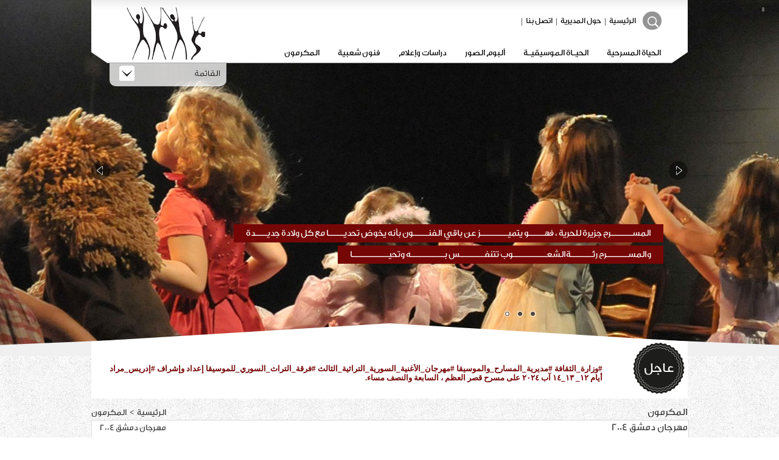

--- FILE ---
content_type: text/html
request_url: http://theaters.gov.sy/?page=show_det&category_id=40&id=109&lang=ar
body_size: 24778
content:
<!DOCTYPE HTML PUBLIC "-//W3C//DTD XHTML 1.0 Transitional//EN" "http://www.w3.org/TR/xhtml1/DTD/xhtml1-transitional.dtd">
<html xml:lang="en" xmlns="http://www.w3.org/1999/xhtml" lang="en">
<head>
<title>
مديرية المسارح والموسيقا.   ســـــوريـــة | سعد آردش " مخرج " – مصر </title>
<meta http-equiv="Content-Type" content="text/html; charset=utf-8">
<meta name="description" content="مديرية المسارح والموسيقا  مديرية تابعة لوزارة الثقافة في الجمهورية العربية السوريةتهتم بإدارة نشاط الفرق المسرحيةوالموسيقية والراقصة المحترفة التابعة لها ، والتي تنتج مختلف أنواع العروض الفنية.">
<meta name="keywords" content="مديرية المسارح والموسيقا">
<META NAME="ROBOTS" CONTENT="ALL">
<link href="css/arwhite.css" rel="stylesheet" type="text/css">
<meta name="programmer" content="Mohannad Orfali" />
<script type="text/javascript" src="highslide/highslide-with-gallery.js"></script>
<link rel="stylesheet" type="text/css" href="highslide/highslide.css" />

		<!-- Start Jquery Library -->
			<script type="text/javascript" src="js/JqLibrary/jquery-1.7.1.min.js"></script>
		<!-- End Jquery Library -->
		
		<!-- Start Header -->
			<link rel="stylesheet" href="js/JqHeaderUniSlider/ardpUniSlider.css" />
			<script type="text/javascript" src="js/JqHeaderUniSlider/jquery.dpUniSlider.min.js"></script>
		<!-- End Header -->
		
		<!-- Start Search -->
			<link rel="stylesheet" href="js/JqSearch/css/arstyle.css" type="text/css" media="screen"/>
			<script src="js/JqSearch/jquery-animate-css-rotate-scale.js" type="text/javascript"></script>
		<!-- End Search -->
		
		<!-- Start Scroll -->
			<link type="text/css" href="js/JqScroll/scroll.css" rel="stylesheet" />
		<!-- End Scroll -->
		
		<!-- Start Lang -->
			<script type="text/javascript" src="js/JqTopMenu/js.js"></script>
			<link href="js/JqTopMenu/lang.css" type="text/css" rel="stylesheet" />
		<!-- End Lang -->

        <!-- Start Alerts -->
        <script src="js/Jqalert/messi.js"></script>
        <link href="js/Jqalert/messi.css" rel="stylesheet">
        <!-- End Alerts -->
        
        <!-- End Tooltip Menu -->
        <link rel="stylesheet" type="text/css" media="all" href="js/Jq_Tooltip_Menu/css/ct1.css" />
        <link rel="stylesheet" type="text/css" media="all" href="js/Jq_Tooltip_Menu/css/global.css" />
        <script type="text/javascript" src="js/Jq_Tooltip_Menu/js/ct1.jquery.js"></script>
        <!-- End Tooltip Menu -->

<script language="javascript">
<!--
function MM_openBrWindow(theURL,winName,features) { //v2.0
  window.open(theURL,winName,features);
}
//-->
</script>
</head>


<body leftmargin="0" topmargin="0" rightmargin="0" bottommargin="0" scrolling="auto" onLoad="">

<div class="Site_Layout">
	<link rel="stylesheet" href="js/newsticker/css/reset-font-min.css">
<link rel="stylesheet" href="js/newsticker/css/clearfix.css">
<link rel="stylesheet" href="js/newsticker/css/jquery.newsticker.css">
<div class="NavBar_Layout">
	
<script type="text/javascript"> 
 		$(document).ready(function(){
			$('#main-featured-slider').dpUniSlider({
				fixedHeight: 582,
				loop: true,
				slideTransitionEffect: 'fade',
				slideTransitionSpeed: 600,
				draggable: true,
				autoSlide: true,
				showArrows: true,	
				showNavigation: true,				
			});
		});
</script>

		
<ul id="main-featured-slider">
	

<li>
    <img src="photo//header/header1.jpg" data-unislider-type='background'  alt='' height="582">
        <div data-unislider-settings='{ "left" : "center", "top" : "375"}'>
        <span class="main_title">المســـــــرح جزيرة للحرية ، فهـــــو يتميـــــــــز عن باقي الفنـــــون بأنه يخوض تحديـــــا مع كل ولادة جديــــدة                              </span>
    </div>
        <div data-unislider-settings='{ "right" : "center", "top" : "410"}'>
        <span class="subtitle light">             والمســـــــرح رئـــــــةالشعـــــــــــوب تتنفــــــــس بـــــــــــه وتحيــــــــــــا   </span>
    </div>
    </li>

	

<li>
    <img src="photo//header/header1.jpg" data-unislider-type='background'  alt='' height="582">
        <div data-unislider-settings='{ "left" : "center", "top" : "375"}'>
        <span class="main_title">لنشعــــــل للمســــــرح أصابعنــــا شموعــــــا لدحر قــــــوى الظـــلام ، ولنعـــــــش سحــــر
المســــــــرح                                                                                  </span>
    </div>
        <div data-unislider-settings='{ "right" : "center", "top" : "410"}'>
        <span class="subtitle light">          لأنـــــــه سبنعش حياتنـــا ، ويضيء أرواحنا ، ليعمّــــر طويلا فـــي الذاكرة ، ويصتــع مستقبـــل الأمـــــة</span>
    </div>
    </li>

	

<li>
    <img src="photo//header/header3.jpg" data-unislider-type='background'  alt='' height="582">
        <div data-unislider-settings='{ "left" : "center", "top" : "375"}'>
        <span class="main_title">المســــرح أبـــو الفنــــون ، إنـه يحلــق عاليـا فيحتـرق بنــــور طموحـــه ، ثـم يتجدد منبعثا من رماده ،كطائر العنقـــــاء                                                                </span>
    </div>
        <div data-unislider-settings='{ "right" : "center", "top" : "410"}'>
        <span class="subtitle light">لذلك يظل المســــرح أمـــل المستقبـــل </span>
    </div>
    </li>

</ul>

	<div class="NavBar_Bottom">
		<div class="TopMenu_Layout">
	<div class="TopMenu_Left"></div>
	<div class="TopMenu_Content">
		<div class="Logo_1"></div>
		<div class="TopMenu_Div_Layout">
			<script type="text/javascript">
$(document).ready(function() {
	// select all nav items with class 'listitm' and display any links with a title attribute
	// color is set default at blue
	// options include: red, blue, green, yellow, white, black
	$('li.listitm > a[title]').colorTip({color:'red'});
});
</script>
<ul>

<li class="listitm"><a href="?page=category&category_id=23&lang=ar" target="_self" title="">الحياة المسرحية</a>

</li>

<li class="listitm"><a href="?page=category&category_id=20&lang=ar" target="_self" title="">الحيـاة الموسيقيـة</a>

</li>

<li class="listitm"><a href="?page=gallary&category_id=51&lang=ar" target="_self" title="">ألبوم الصور </a>

</li>

<li class="listitm"><a href="?page=category&category_id=7&lang=ar" target="_self" title="">دراسات وإعلام </a>

</li>

<li class="listitm"><a href="?page=category&category_id=41&lang=ar" target="_self" title=""> فنون شعبية</a>

<div>
    
	<p><a target="_self" href="?page=category&category_id=46&lang=ar">فرقة أمية للفنون الشعبية</a></p>

	</div>
</li>

<li class="listitm"><a href="?page=category&category_id=31&lang=ar" target="_self" title="">المكرمون</a>

<div>
    
	<p><a target="_self" href="?page=category&category_id=40&lang=ar">مهرجان دمشق 2004</a></p>

	
	<p><a target="_self" href="?page=category&category_id=39&lang=ar">مهرجان دمشق المسرحي2006</a></p>

	
	<p><a target="_self" href="?page=category&category_id=35&lang=ar">مهرجان دمشق المسرحي 2008</a></p>

	
	<p><a target="_self" href="?page=category&category_id=36&lang=ar">مهرجان دمشق المسرحي 2010</a></p>

	</div>
</li>
</ul>		</div>
		
		<div class="Search_Menu_Div_Layout">
			<form style="margin: 0px; padding:0px" id="search_form" name="search_form" method="post" action="?page=search&lang=ar">
<div class="menu">
    <div class="item">
        <a class="link icon_find"></a>
        <div class="item_content">
            <p>
               <a href="#" onclick="document.search_form.submit();">Go</a> 
                
                <input type="text" name="word" id="word" value="" required="" style="width:60px; direction:rtl; font-family:Tahoma; font-size: 11px">
                <select name="kind" class="inputform" style="width: 90px; font-family:Tahoma; font-size: 10px">
                <option value="0">بحث في الموقع</option>
                <option value="1">بحث عن كاتب</option>
                </select>
            </p>
        </div>
    </div>
</div>
</form>			<div class="">
				<div class="Top_Meun_SearchDiv_Layout">
					<a href="?lang=ar"> الرئيسية </a>
					<p>|</p>
					<a href="?page=category&category_id=2&lang=ar"> حول المديرية </a>
					<p>|</p>
					<a href="?page=category&category_id= 3&lang=ar"> اتصل بنا </a>
                    <p>|</p>
									</div>
			</div>
			
		</div>
	</div>
	<div class="TopMenu_Right"></div>
	<div class="Slide_Panel_Menu">
		<div id="panel">
			<div class="SlidePanelContent_Layout">
				
	<a href="?page=category&category_id=9&lang=ar" target="_self">كلمة المدير العام</a>



	<a href="?page=category&category_id=14&lang=ar" target="_self">روابط</a>



	<a href="?page=category&category_id=32&lang=ar" target="_self">آخر الأخبار</a>



	<a href="?page=category&category_id=33&lang=ar" target="_self">بوسترات وحفلات فنية لمديرية المسارح والموسيقا </a>



	<a href="?page=category&category_id=55&lang=ar" target="_self">home </a>



	<a href="?page=category&category_id=42&lang=ar" target="_self">كلمة يوم المسرح</a>



	<a href="?page=category&category_id=6&lang=ar" target="_self">رواد المسرح</a>



	<a href="?page=category&category_id=4&lang=ar" target="_self">المهرجانات</a>


			</div>
		</div>
		<p class="slide"><a href="#" class="btn-slide"></a></p>
	</div>
</div>



<script>
            $('.item').hover(
                function(){
                    var $this = $(this);
                    expand($this);
                },
                function(){
                    var $this = $(this);
                    collapse($this);
                }
            );
            function expand($elem){
                var angle = 0;
                var t = setInterval(function () {
                    if(angle == 1440){
                        clearInterval(t);
                        return;
                    }
                    angle += 40;
                    $('.link',$elem).stop().animate({rotate: '+=-40deg'}, 0);
                },10);
                $elem.stop().animate({width:'230px'}, 1000)
                .find('.item_content').fadeIn(400,function(){
                    $(this).find('p').stop(true,true).fadeIn(600);
                });
            }
            function collapse($elem){
                var angle = 1440;
                var t = setInterval(function () {
                    if(angle == 0){
                        clearInterval(t);
                        return;
                    }
                    angle -= 40;
                    $('.link',$elem).stop().animate({rotate: '+=40deg'}, 0);
                },10);
                $elem.stop().animate({width:'32px'}, 1000)
                .find('.item_content').stop(true,true).fadeOut().find('p').stop(true,true).fadeOut();
            }
</script>

<script>
            $('.item_2').hover(
                function(){
                    var $this = $(this);
                    expand_2($this);
                },
                function(){
                    var $this = $(this);
                    collapse_2($this);
                }
            );
</script>	</div>
</div>

<div class="NewsFlash_Layout">
	<div class="NewsFlash_Top"></div>

	<div class="NewsFlash_Content">
		<div class="NewsFlash_Logo"><p>عاجل</p></div>
		<div class="newsticker NewsFlash_Des">
			<div  class="newsticker-list">
				<div class='newsticker-item'>#وزارة_الثقافة
#مديرية_المسارح_والموسيقا
#مهرجان_الأغنية_السورية_التراثية_الثالث
#فرقة_التراث_السوري_للموسيقا
إعداد وإشراف #إدريس_مراد
أيام ١٢_ ١٣_١٤ آب ٢٠٢٤ على مسرح قصر العظم ، السابعة والنصف مساء.</div><div class='newsticker-item'>#وزارة_الثقافة
#مديرية_المسارح_والموسيقا
#مسرح_الطفل_والعرائس 
يقدم مسرحية
#الملك_فانوس_والقط_بسبوس
تأليف  : #نور_الدين_الهاشمي
إعداد وإخراج :#عبد_السلام_بدوي
اعتبارا من ٦ /٨ / ٢٠٢٤ على #مسرح_القباني  بدمشق ، الساعة ٦ مساء.</div><div class='newsticker-item'>#وزارة_الثقافة
#مديرية_المسارح_والموسيقا
#المسرح_القومي_بالحسكة
#للفرح_طعم_آخر
نص وإخراج : #اسماعيل_خلف
أيام ٣_٤_٥ /٨ / ٢٠٢٤ اعلى مسرح صالة المركز الثقافي العربي بالحسكة ، الساعة ١٢ ظهرا</div><div class='newsticker-item'>#وزارة_الثقافة
#مديرية_المسارح_والموسيقا
تقدم مسرحية 
#مسخ_كافكا
نص وإخراج : #فيصل_الراشد
تمثبل.  #رايسا_مصطقى
اعنبارا من الاربعاء 24/ 7/ 2024 على مسرح القباني ...الساعة السابعة مساءً</div>			
			</div>
		
        </div>
	</div>
</div>
<script src="js/newsticker/js/jquery.newsticker.js"></script>
<script>
console.log($("div"));
// start
$(function() {
    $('.newsticker').newsticker({
        height: 90,
        interval: 6000
    });
});
</script>    
        <div class="Page_Layout">
	
<div class="Article_Category_Layout">
	<div class="Article_Category_Left">
		<a href="?lang=ar"> الرئيسية </a>
		<span>&#62;</span>
		<a href="#"> <p class="Category_Title_Break"></p> <a href='?page=category&category_id=31&lang=ar'><p class="Category_Title">المكرمون</p></a> <p class="Category_Title_Break"></p> <a href='?page=category&category_id=40&lang=ar'><p class="Category_Title">مهرجان دمشق 2004</p></a></a>
	</div>
	<div class="Article_Category_Right">
		<a href="#"> <p class="Category_Title_Break"></p> <a href='?page=category&category_id=31&lang=ar'><p class="Category_Title">المكرمون</p></a> <p class="Category_Title_Break"></p> <a href='?page=category&category_id=40&lang=ar'><p class="Category_Title">مهرجان دمشق 2004</p></a></a>
	</div>
</div>

<div class="Page_Div_Layout">       


<div style="width: 100%; height: 35px">
<!-- AddThis Button BEGIN -->
<script type="text/javascript">var addthis_config = {"data_track_clickback":true};</script>
<div class="addthis_toolbox addthis_default_style">
<a href="http://www.addthis.com/bookmark.php?v=250&amp;username=phpline" class="addthis_button_compact" style=" font-family:tahoma; color:#666666; text-decoration:none; font-size:12px">شارك</a>
<span class="addthis_separator">|</span>
<a class="addthis_button_facebook"></a>
<a class="addthis_button_favorites"></a>
<a class="addthis_button_print"></a></div>
<script type="text/javascript" src="http://s7.addthis.com/js/250/addthis_widget.js#username=phpline"></script>
<!-- AddThis Button END -->
<div class="ClearAll"></div>
</div> 

      
    <div class="Page_Div_Img">
    <img src="photo//new_articles/34.jpg"  border="0" width=233 height=172 style="border-width: 1px; border-color: #d7d7d7" alt="سعد آردش " مخرج " – مصر " align="absmiddle">        <div>
            <a href="print_details.php?page=show_det&id=109" target="_blank"><img src="images/page_print.png"></a>
            <a href="#"><img src="images/page_message.png" style="cursor: pointer" onClick="MM_openBrWindow('friend_details.php?page=show_det&category_id=40&id=109&lang=ar','','width=350,height=355')"></a>
        </div>
    </div>
		


<div><p class="Page_Div_Title">سعد آردش " مخرج " – مصر </p></div>

<div class="Page_Div_Des"><p dir="RTL">
	<strong>سعد آردش &quot; مخرج &quot; &ndash; مصر</strong></p>
<p dir="RTL">
	&nbsp;</p>
<p dir="RTL">
	&nbsp;</p>
<p dir="RTL">
	<br />
	&nbsp; ولد سعد عبد الرحمن أردش فى مصر ،&nbsp; محافظه دمياط في 16يونيو 1924، ممثل ومخرج مسرحى ، درس المسرح فى إيطاليا أخرج العديد من المسرحيات منها &quot; السبنسه، &quot; بير السلم &quot; ، &quot; المسامير &quot; ، &quot; دائرة الطباشير &quot; ، &quot; النار والزيتون &quot; ، هاللوا شلبى &quot; ، تالى جولى &quot; ، &quot; ياطالع الشجرة &quot; ، عاش لفترة فى الكويت ومثل العدد من&nbsp; مسلسلات فى التلفزيون ع<br />
	&nbsp; تاريخ الوفاة13 يونيو 2008<br />
	&nbsp;</p>
<p dir="RTL">
	&nbsp;</p>
<p dir="RTL">
	&nbsp;</p>
</div>
<div class="clear"></div>
	
</div>

</div>    
    <div class="Footer_Banner_Layout">
	
<div align="center" style="width:980 ;margin-top: 5px ">
<a href="http://www.theaters.gov.sy" target="_blank"><img src="paner/theaters-banner-ar00484.jpg"  border="0" width=980 height=153 style="border-width: 1px; border-color: #d7d7d7" alt="http://www.theaters.gov.sy" align="absmiddle"></a></div>
</div>

<div class="Footer_Layout">
	<div class="Footer_Content_Arrow"></div>
	<div class="Footer_Content">
		<div class="Footer_Content_Layout">
			<div class="Footer_Links_Layout">
				<h3> روابط ذات صلة  </h3>
<span></span>

<table style="width: 100%" cellpadding="5" cellspacing="5">

<tr>
    <td><a href="http://www.damascusculture.gov.sy" target="_blank" class="Footer_Links_Links">
		مديرية الثقافة بدمشق</a>
    </td>
</tr>

      
<tr>
    <td><a href="http://www.moc.gov.sy" target="_blank" class="Footer_Links_Links">
		وزارة الثقافة بدمشق</a>
    </td>
</tr>

      
<tr>
    <td><a href="http://www.theaters.gov.sy" target="_blank" class="Footer_Links_Links">
		مديرية المسارح والموسيقا</a>
    </td>
</tr>

      </table>			</div>
			
			<div class="Footer_WebSite_Layout">
				<h3> خريطة الموقع  </h3>
<span></span>

<table style="width: 100%" cellpadding="3" cellspacing="3">
  <tr>

<td>
<a href="?page=category&category_id=9&lang=ar" target="_self" class="Footer_WebSite_Links">
كلمة المدير العام</a>
</td>


<td>
<a href="?page=category&category_id=14&lang=ar" target="_self" class="Footer_WebSite_Links">
روابط</a>
</td>

</tr><tr>
<td>
<a href="?page=category&category_id=23&lang=ar" target="_self" class="Footer_WebSite_Links">
الحياة المسرحية</a>
</td>


<td>
<a href="?page=category&category_id=32&lang=ar" target="_self" class="Footer_WebSite_Links">
آخر الأخبار</a>
</td>

</tr><tr>
<td>
<a href="?page=category&category_id=33&lang=ar" target="_self" class="Footer_WebSite_Links">
بوسترات وحفلات فنية لمديرية المسارح والموسيقا </a>
</td>


<td>
<a href="?page=category&category_id=37&lang=ar" target="_self" class="Footer_WebSite_Links">
مهرجان دمشق المسرحي 2006</a>
</td>

</tr><tr>
<td>
<a href="?page=category&category_id=40&lang=ar" target="_self" class="Footer_WebSite_Links">
مهرجان دمشق 2004</a>
</td>


<td>
<a href="?page=category&category_id=46&lang=ar" target="_self" class="Footer_WebSite_Links">
فرقة أمية للفنون الشعبية</a>
</td>

</tr><tr>
<td>
<a href="?page=category&category_id=50&lang=ar" target="_self" class="Footer_WebSite_Links">
مسرح العرائس في سورية </a>
</td>


<td>
<a href="?page=category&category_id=55&lang=ar" target="_self" class="Footer_WebSite_Links">
home </a>
</td>

</tr><tr>
<td>
<a href="?page=category&category_id=20&lang=ar" target="_self" class="Footer_WebSite_Links">
الحيـاة الموسيقيـة</a>
</td>


<td>
<a href="?page=gallary&category_id=34&lang=ar" target="_self" class="Footer_WebSite_Links">
ألبوم صور</a>
</td>

</tr><tr>
<td>
<a href="?page=category&category_id=39&lang=ar" target="_self" class="Footer_WebSite_Links">
مهرجان دمشق المسرحي2006</a>
</td>


<td>
<a href="?page=category&category_id=35&lang=ar" target="_self" class="Footer_WebSite_Links">
مهرجان دمشق المسرحي 2008</a>
</td>

</tr><tr>
<td>
<a href="?page=gallary&category_id=51&lang=ar" target="_self" class="Footer_WebSite_Links">
ألبوم الصور </a>
</td>


<td>
<a href="?page=category&category_id=7&lang=ar" target="_self" class="Footer_WebSite_Links">
دراسات وإعلام </a>
</td>

</tr><tr>
<td>
<a href="?page=category&category_id=36&lang=ar" target="_self" class="Footer_WebSite_Links">
مهرجان دمشق المسرحي 2010</a>
</td>


<td>
<a href="?page=category&category_id=41&lang=ar" target="_self" class="Footer_WebSite_Links">
 فنون شعبية</a>
</td>

</tr><tr>
<td>
<a href="?page=category&category_id=42&lang=ar" target="_self" class="Footer_WebSite_Links">
كلمة يوم المسرح</a>
</td>


<td>
<a href="?page=category&category_id=6&lang=ar" target="_self" class="Footer_WebSite_Links">
رواد المسرح</a>
</td>

</tr><tr>
<td>
<a href="?page=category&category_id=31&lang=ar" target="_self" class="Footer_WebSite_Links">
المكرمون</a>
</td>


<td>
<a href="?page=category&category_id=4&lang=ar" target="_self" class="Footer_WebSite_Links">
المهرجانات</a>
</td>

</tr><tr>  </tr>
</table>			</div>
			
			<div class="Footer_Contanct_Layout">
				<h3> اتصل بنا </h3>
				<span></span>
				<table style="width: 100%" cellpadding="5" cellspacing="5">
					<tr>
						<td><div class="Footer_Contanct_Phone">2211952</div></td>
					</tr>
                    <tr>
						<td><div class="Footer_Contanct_Phone">2212606 </div></td>
					</tr>
                    <tr>
						<td><div class="Footer_Contanct_Fax">2249402 </div></td>
					</tr>
                    <tr>
						<td><div class="Footer_Contanct_Mobile">0991423222 </div></td>
					</tr>
					<tr>
						<td><a href="mailto:info@theaters.gov.sy" class="Footer_Contanct_Message">info@theaters.gov.sy</a></td>
					</tr>
					<tr>
						<td><div class="Footer_Contanct_Address">دمشق – ساحة النجمة</div></td>
					</tr>
				</table>
			</div>
		</div>
	</div>
	<div class="Footer_Content_Bottom">
		<div class="">
			<div style="display:none;" class="nav_up" id="nav_up"></div>
		</div>
		<div class="Social_CopyRight_Layout">
			<div class="Social_Layout">
				<a href=""><img src="images/twetter.png"></a>
				
				<a href=""><img src="images/youtube.png"></a>
			</div>
			<div class="Copyright_Layout">
				<div class="Copyright_Rights">
					<p>© 2026 theater.gov.sy Powerd By <a target="_blank" href="http://www.syrianmonster.com">SyrianMonster</a> | All Rights Reserved</p>
				</div>
			</div>
		</div>
	</div>
</div>

<!-- Start Top Scroll Js -->
<script src="js/JqScroll/scroll-startstop.events.jquery.js" type="text/javascript"></script>
<script>
			$(function() {
				var $elem = $('#content');
				
				$('#nav_up').fadeIn('slow');
				$('#nav_down').fadeIn('slow');  
				
				$(window).bind('scrollstart', function(){
					$('#nav_up,#nav_down').stop().animate({'opacity':'0.2'});
				});
				$(window).bind('scrollstop', function(){
					$('#nav_up,#nav_down').stop().animate({'opacity':'1'});
				});
				
				$('#nav_down').click(
					function (e) {
						$('html, body').animate({scrollTop: $elem.height()}, 800);
					}
				);
				$('#nav_up').click(
					function (e) {
						$('html, body').animate({scrollTop: '0px'}, 800);
					}
				);
            });
</script>
<!-- End Top Scroll Js --></div>

</body>

</html>


--- FILE ---
content_type: text/css
request_url: http://theaters.gov.sy/css/arwhite.css
body_size: 27039
content:
/******** Start Default ************/
* {
	padding:0px;
	margin:0px;
}
body{
	font-family:Tahoma;
	font-size:12px;
	line-height:18px;
	background-image:url('../images/bg.png');
}
a {
	text-decoration:none;
	color:#26398e;
}
a:hover {
	text-decoration:none;
	color:#78a51f;
}
a img {
	border:0;
}
.clear {
	clear:both;
}
.font_text_1 {
	color: #595858;
	text-Decoration: none;
	font-family: verdana;
	font-size: 10pt;
	line-height: 140%
}
.font_text_1 a {
	color: #595858;
	text-Decoration: none;
	font-family: verdana;
	font-size: 10pt;
	line-height: 140%
}
.font_text_2 {
	color: #eec43d;
	text-Decoration: none;
	font-family: verdana;
	font-size: 10pt;
	line-height: 140%
}
.font_text_2 a {
	color: #eec43d;
	text-Decoration: none;
	font-family: verdana;
	font-size: 10pt;
	line-height: 140%
}
.font_text_3 {
	color: #eec43d;
	text-Decoration: none;
	font-family: verdana;
	font-size: 10pt;
	line-height: 140%
}
.font_text_3 a {
	color: #eec43d;
	text-Decoration: none;
	font-family: verdana;
	font-size: 10pt;
	line-height: 140%
}
h1, h2, h3, h4 {
	color: #595858;	
}
h2 a {
	color: #595858;
	text-decoration: none;
}
h2 a:hover {
	text-decoration: none;
	color:#eec43d;
}
/******** End Default ************/



/******** Start Site & Body ************/
.Site_Layout {
	width:100%;
	height:auto;
	margin:0 auto;
	position:relative;
}
.Body_Layout {
	width:990px;
	height:auto;
	background-color:#FFFFFF;
	margin:0 auto;
}
/******** End Site & Body ************/



/******** Start NavBar ************/
.NavBar_Layout {
	width:100%;
	height:582px;
	margin:0 auto;
	z-index:1;
	position:relative;
	overflow:hidden;
	background-image:url('../images/bg.png');
	border-bottom:4px #f0f0f0 solid;
}
.NavBar_Bottom {
	width:100%;
	height:45px;
	margin:0 auto;
	z-index:99;
	position:absolute;
	background: transparent url(../images/nav_bttm.png) center no-repeat;
	bottom:-4px;
}
.NavBar_Content {
	width:850px;
	margin:0 auto;
	position:relative;
	z-index:9;
}
@font-face {
    font-family: "fx";
    src: url(GE_Dinar_Two_Medium.otf) format("truetype");
}
@font-face {
    font-family: "ie";
    src: url(GE_Dinar_Two_Medium.eot);
}
/******** End NavBar ************/




/******** Start News Flash Layout ************/
.NewsFlash_Layout {
	width:980px;
	height:80px;
	margin:0 auto;
	position:relative;
	top:-54px;
	z-index:999;
}
.NewsFlash_Top {
	background-image:url('../images/newsflash_top.png');
	width:980px;
	height:34px;
}
.NewsFlash_Content {
	width:980px;
	height:90px;
	background:#FFF;
	position:relative;
}
.NewsFlash_Logo {
	width:85px;
	height:84px;
	background-image:url('../images/NewsFlash.png');
	background-repeat:no-repeat;
	position:absolute;
	top:-2px;
	right:5px;
}
.NewsFlash_Logo p {
	color:#FFF;
	font-size:22px;
	font-family:"fx", "ie";
	font-weight:normal;
	text-align:center;
	direction:rtl;
	line-height:84px;
}
.NewsFlash_Des {
	width:800px;
	height:40px;
	position:absolute;
	top:20px;
	right:120px;
	color:#760707; 
	font-size:14px; 
	font-family:"fx", "ie";
	font-weight:normal;
	text-align:justify;
	direction:rtl;
	line-height:19px;
	overflow:hidden;
}
/******** End News Flash Layout ************/




/******** Start Top Menu Layout ************/
.TopMenu_Layout {
	width:980px;
	height:105px;
	margin:0 auto;
	position:relative;
	top:-542px;
	z-index:999999999;
}
.TopMenu_Left {
	background-image:url('../images/Left_Top_Menu.png');
	background-repeat:no-repeat;
	width:29px;
	height:105px;
	float:left;
}
.TopMenu_Right {
	background-image:url('../images/Right_Top_Menu.png');
	background-repeat:no-repeat;
	width:29px;
	height:105px;
	float:left;
}
.TopMenu_Content {
	background-image:url('../images/Center_Top_Menu.png');
	background-repeat:repeat-x;
	width:922px;
	height:105px;
	float:left;
	position:relative;
}
.TopMenu_Div_Layout {
	width:700px;
	height:37px;
	position:absolute;
	bottom:0;
	right:0;
}
.TopMenu_Div_Layout ul {
	width:700px;
	height:37px;
	position:absolute;
	list-style:none;
	color:#000;
}
.TopMenu_Div_Layout ul li {
	position:relative;
	float:right;
}
.TopMenu_Div_Layout ul li a {
	position:relative;
	float:right;
	height:37px;
	margin:0 5px;
	padding:0 10px;
	color:#000;
	font-family:"fx", "ie";
	font-size:14px;
	text-align:center;
	line-height:39px;
	z-index:9999;
}
.TopMenu_Div_Layout ul li a:hover {
	position:relative;
	float:right;
	height:37px;
	background-image:url('../images/Top_Menu_Over.png');
	background-repeat:repeat-x;
	-webkit-border-radius:14px 14px 0 0;  
    -moz-border-radius:14px 14px 0 0;  
    border-radius:14px 14px 0 0;
    cursor:pointer;
    behavior: url(js/PIE.htc);
	border-bottom:5px #760707 solid;
	color:#760707;
	font-family:"fx", "ie";
	font-size:14px;
	z-index:9999999999999999999;
}
.TopMenu_Div_Layout ul li div {
	position:absolute;
	float:right;
	width:200px;
	height:auto;
	padding:0 5px 15px;
	background:#4d4d4d;
	right:5px;
	top:37px;
	z-index:0;
	display:block;
	visibility:hidden;
}
.TopMenu_Div_Layout ul li:hover div {
	display:block;
	visibility:visible;
}
.TopMenu_Div_Layout ul li div p a {
	color:#FFF;
	font-family:"fx", "ie";
	font-size:13px;
	background-color:transparent;
	height:25px;
}
.TopMenu_Div_Layout ul li div p a:hover {
	color:#d2d2d2;
	background-color:transparent;
	background-image:none;
	border:0;
	font-size:13px;
	height:25px;
	text-decoration:none;
}
.Search_Menu_Div_Layout {
	width:500px;
	height:32px;
	position:absolute;
	top:20px;
	right:12px;
}
.Menu_Item_Div_Layout {
	width:200px;
	height:35px;
	float:right;
}

.Slide_Panel_Menu {
	position:relative;
	width:192px;
	height:410px;
	top:105px;
	left:30px;
	z-index:-1;
}
/******** End Top Menu Layout ************/







/**
 *  Header  *
**/

/******** Start Header ************/
.Header_Layout {
	position:relative;
	margin:0 auto;
	width:100%;
	height:473px;
}
.Header_Backgrounds_Stretch {
	width:100%;
	height:473px;
}
.Header_Backgrounds_Stretch_Title_Layout {
	width:650px;
	height:473px;
	margin:0 auto;
	position:relative;
	z-index:9;
	top:200px;
	right:-150px;
}
.Header_Backgrounds_Stretch_Title {
	color:#FFF;
	font-family:Arial;
	font-size:44px;
	font-weight:normal;
	line-height:60px;
	text-shadow: 2px 2px #aeaeae;
	behavior: url(js/PIE.htc);
}
.Header_Backgrounds_Stretch_Des {
	color:#FFF;
	font-family:Arial;
	font-size:60px;
	font-weight:normal;
	line-height:60px;
	text-shadow: 2px 2px #aeaeae;
	behavior: url(js/PIE.htc);
}
/******** End Header ************/








/******** Start Logo ************/
.Logo_1 {
	background-image:url('../images/logo.png');
	background-repeat:no-repeat;
	width:138px;
	height:87px;
	position:absolute;
	top:12px;
	left:20px;
}
/******** End Logo ************/




/******** Start Social Layout ************/
.Social_CopyRight_Layout {
	width:980px;
	height:22px;
	margin:0 auto;
	position:relative;
	margin-top:6px;
}
.Social_Layout {
	width:85px;
	height:22px;
	position:absolute;
	right:5px;
}
.Social_Layout Img {
	float:left;
	margin:0 7px;
}
/******** End Social Layout ************/






/******** Start Drop_Down_Top_Menu ************/
.Top_Menu_Layout {
	width:100%;
	height:44px;
	position:relative;
	background-image:url('../images/top_menu_bg.png');
}
.Top_Menu_Content {
	width:990px;
	height:44px;
	margin:0 auto;
	position:relative;
}
.Top_Menu_Div_Layout {
	width:700px;
	height:55px;
	margin:0 auto;
	position:absolute;
	right:0;
	top:-10px;
	z-index:99999;
}

.Menu_Images_Display {
	position:relative;
	width:500px;
	height:200px;
	margin:0 auto;
}
.Menu_Images_Display a {
	display:block;
	font-family:Tahoma;
	font-size:14px;
	color:#4c4c4c;
	cursor:pointer;
	background-image:url('../images/menu_list.png');
	background-position:left center;
	background-repeat:no-repeat;
	padding-left:12px;
	line-height:22px;
}
.Menu_Images_Display a:hover {
	background-image:url('../images/menu_list_over.png');
	background-position:left center;
	background-repeat:no-repeat;
}
.Menu_Images_Display a span {
	position:absolute;
	right:10px;
	top:0;
	visibility:hidden;
	opacity:0;
	filter:Alpha(opacity=0); /* IE8 and earlier */
	-pie-background: rgba(0,0,0,0.0);
	behavior: url(js/PIE.htc);
	-webkit-border-radius: 10px;
	-moz-border-radius: 10px;
	border-radius: 10px;
    overflow:hidden;
}
.Menu_Images_Display a:hover span {
	width:288px;
	height:118px;
	position:absolute;
	right:10px;
	top:10px;
	visibility:visible;
	opacity:0.9;
	filter:Alpha(opacity=90); /* IE8 and earlier */
	-pie-background: rgba(0,0,0,0.9);
	border:4px #000000 solid;
}
/******** Drop_Down_Top_Menu ************/






/******** Start Search ************/
.Search_Layouyt {
	width:210px;
	height:30px;
	margin:0 auto;
}
.input_search {
	width:180px;
	height:22px;
	text-align:center;
	color:#ee6a03;
	background:#eeeeee;
	font-family:Arial;
	font-size:12px;
	line-height:22px;
	margin:0;
	border:1px #b2b2b2 solid;;
	float:left;
	behavior: url(js/PIE.htc);
	-webkit-border-radius:15px;
	-moz-border-radius:15px;
	border-radius:15px;
    overflow:hidden;
    position:relative;
}
.search_bttn {
	float:right;
	width:20px;
	height:20px;
	margin:0;
}
/******** End Search ************/







/**
 *  Home Page  *
**/


/******** Start Home Page ************/
.Home_Page {
	width:980px;
	height:auto;
	margin:0 auto;
}
.Home_Page_Left {
	width:322px;
	float:left;
}
.Home_Page_Right {
	width:652px;
	float:right;
}
/******** End Home Page ************/







/**
 *  Video Player Layout  *
**/


/******** Start Video Player Layout ************/
.Video_Player_Layout {
	width:652px;
	height:auto;
	margin:0 auto;
	padding:12px 0;
	background:#FFF;
}
.Video_Player_Show_Layout {
	width:408px;
	height:240px;
	margin:0 auto;
	float:right;
	margin-right:6px;
}
.Video_Player_Botton_Layout {
	width:223px;
	height:240px;
	margin:0 auto;
	float:left;
	margin-left:6px;
}
.Vid_Bttn_Layout {
	width:220px;
	height:72px;
	border:1px #f1f1f1 solid;
	background-image:url('../images/vid_bttn_bg.png');
	background-repeat:repeat-x;
	overflow:hidden;
	position:relative;
	margin-bottom:8px;
}
.Vid_Bttn_Layout img {
	position:absolute;
	right:4px;
	top:3px;
	width:81px;
	height:66px;
}
.Vid_Bttn_Layout p {
	position:absolute;
	left:4px;
	top:8px;
	width:120px;
	height:54px;
	overflow:hidden;
	direction:rtl;
	text-align:right;
	color:#000000;
	font-size:13px; 
	font-family:"fx", "ie";
	font-weight:normal;
}
.Vid_Bttn_Layout:hover {
	border:1px #760707 solid;
}
.Vid_Bttn_Layout:hover p {
	color:#666464;
}
/******** End Video Player Layout ************/




/**
 *  Banner Blk Layout  *
**/


/******** Start Banner Blk Layout ************/
.Banner_Blk_Layout {
	width:320px;
	height:131px;
	position:relative;
}
.Banner_Blk_Layout img {
	width:320px;
	height:131px;
	position:absolute;
	top:0;
}
.Banner_Blk_Layout p {
	width:300px;
	height:35px;
	line-height:35px;
	position:absolute;
	bottom:0;
	background-image:url('../images/banner.png');
	background-repeat:repeat-x;
	text-align:right;
	direction:rtl;
	color:#FFF;
	font-size:16px; 
	font-family:"fx", "ie";
	font-weight:normal;
	padding:0 10px;
}
/******** End Banner Blk Layout ************/




/**
 *  MailList Blk Layout  *
**/


/******** Start MailList Blk Layout ************/
.MailList_Blk_Layout {
	width:320px;
	height:125px;
	background-image:url('../images/maillist_bg.jpg');
	background-repeat:repeat-x;
	border:1px #dcdcdc solid;
	position:relative;
	margin:10px auto;
}
.MailList_Blk_Logo {
	background-image:url('../images/maillist_logo.png');
	background-repeat:no-repeat;
	width:52px;
	height:51px;
	position:absolute;
	top:15px;
	right:15px;
}
.MailList_Blk_Layout H3 {
	text-align:right;
	direction:rtl;
	color:#000000;
	font-size:16px; 
	font-family:"fx", "ie";
	font-weight:normal;
	position:absolute;
	top:30px;
	right:82px;
}
.MailList_Blk_Layout input[type="text"] {
	text-align:right;
	direction:rtl;
	color:#000000;
	font-size:13px; 
	font-family:"fx", "ie";
	font-weight:normal;
	position:absolute;
	bottom:18px;
	right:15px;
	width:210px;
	height:21px;
	border:1px #b5b5b5 solid;
	-webkit-border-radius: 10px;  
    -moz-border-radius: 10px;  
    border-radius: 10px;
    overflow:hidden;
    behavior: url(js/PIE.htc);
}
.MailList_Blk_Layout input[type="image"] {
	width:76px;
	height:30px;
	position:absolute;
	bottom:16px;
	left:10px;
}
/******** End MailList Blk Layout ************/






/**
 *  Upcoming Events Layout  *
**/


/******** Start Upcoming Events Layout ************/
.Upcoming_Events_Layout {
	width:652px;
	height:auto;
	position:relative;
	margin:20px auto;
}
.Upcoming_Events_Title {
	width:652px;
	height:20px;
}
.Upcoming_Events_Title h3 {
	width:145px;
	line-height:20px;
	text-align:right;
	direction:rtl;
	color:#000000;
	font-size:14px; 
	font-family:"fx", "ie";
	font-weight:normal;
	float:right;
}
.Upcoming_Events_Title span {
	width:460px;
	height:1px;
	background:#d1d1d1;
	float:left;
	line-height:10px;
	margin-top:8px;
	margin-left:40px;
}
.Upcoming_Events_Content {
	width:652px;
	margin-top:20px;
}
.Upcoming_Events_Div {
	width:652px;
	height:40px;
	position:relative;
}
.Upcoming_Events_Date_Layout {
	width:0;
	height:40px;
	/*background-image:url('../images/arupcoming_events_data_bg.png');*/
	position:absolute;
	right:0;
}
.Upcoming_Events_Date_Day_Layout {
	width:17px;
	height:10px;
	line-height:10px;
	position:absolute;
	right:10px;
	top:15px;
	font-family:Tahoma;
	font-size:13px;
	color:#8e8e8e;
}
.Upcoming_Events_Date_Year_Month_Layout {
	width:32px;
	height:27px;
	line-height:13px;
	position:absolute;
	left:24px;
	top:6px;
	font-family:"Myriad Pro";
	font-size:13px;
	color:#FFF;
	text-align:center;
}
.Upcoming_Events_Date_Year_Month_Layout h3 {
	font-family:"Myriad Pro";
	font-size:13px;
	font-weight:normal;
	color:#FFF;
	display:block;
}
.Upcoming_Events_Date_Year_Month_Layout p {
	font-family:"Myriad Pro";
	font-size:13px;
	color:#FFF;
	display:block;
}
.Upcoming_Events_Div_Des {
	width:460px;
	height:38px;
	line-height:19px;
	position:absolute;
	right:127px;
	top:1px;
	color:#4f4f4f;
	font-family:"fx", "ie";
	font-size:13px;
	font-weight:normal;
	text-align:justify;
	direction:rtl;
	overflow:hidden;
}
.Upcoming_Events_Div_Des:hover {
	color:#760707;
}
.Upcoming_Events_More {
	width:10px;
	height:10px;
	background-image:url('../images/Upcoming_Events_More.png');
	background-repeat:no-repeat;
	position:absolute;
	left:30px;
	top:15px;
}
.Upcoming_Events_Break_Down {
	width:620px;
	height:1px;
	background:#bbbbbb;
	margin:15px auto;
	direction:rtl;
	text-align:right;
}
/******** End Upcoming Events Layout ************/







/**
 *  Theater Goers Layout  *
**/


/******** Start Theater Goers Layout ************/
.Theater_Goers_Layout {
	width:320px;
	height:255px;
	position:relative;
	margin-top:30px;
}
.Theater_Goers_Title_Layout {
	width:103px;
	height:124px;
	background-image:url('../images/Goers.png');
	float:right;
	margin:0 0 2px 3px;
}
.Theater_Goers_Title_Layout p {
	font-family:"fx", "ie";
	font-size:23px;
	font-weight:normal;
	text-align:center;
	color:#FFF;
	margin-top:30px;
	line-height:32px;
}
.Theater_Goers_Img_Layout {
	width:103px;
	height:124px;
	float:right;
	margin:0 0 2px 3px;
}
/******** End Theater Goers Layout ************/








/**
 *  Home JCarousel Layout  *
**/


/******** Start Home JCarousel Layout ************/
.Home_JCarousel_Layout {
	width:980px;
	height:215px;
	margin:20px auto;
}
/******** End Home JCarousel Layout ************/









/**
 *  Page  *
**/

/******** Start Page ************/
.Page_Layout {
	width:980px;
	height:auto;
	margin:0 auto;
}
.Page_Div_Layout {
	width:940px;
	height:auto;
	margin:0 auto;
	padding:30px 20px;
	background:#FFF;
	border:1px #dbdbdb solid;
}
.Page_Div_Img {
	float:left;
	position:relative;
	margin-right:10px;
}
.Page_Div_Img img {
	position:relative;
	top:0;
}
.Page_Div_Img div {
	position:relative;
	bottom:0;
	height:28px;
	background:#e1e1e1;
	line-height:28px;
}
.Page_Div_Img div a img {
	float:left;
	margin:5px 10px;
	line-height:28px;
}
.Page_Div_Title {
	color:#393939;
	font-size:14px;
	font-family:"fx","ie";
	font-weight:normal;
	text-align:right;
	direction:rtl;
	line-height:20px;
	margin-top:20px;
	margin-bottom:20px;
}
.Page_Div_Des {
	color:#6f6f6f;
	font-size:13px;
	font-family:"fx","ie";
	font-weight:normal;
	text-align:justify;
	direction:rtl;
	line-height:20px;
}
.Page_Div_Des ul {
	margin:20px;
}
.Page_Div_Map {
	width:522px;
	height:392px;
	float:left;
	position:relative;
	margin-right:10px;
}
/******** End Page ************/








/**
 *  Article Page  *
**/


/******** Start Article Page ************/
.Article_Page {
	width:980px;
	height:auto;
	margin:0 auto;
}
.Article_Div {
	width:980px;
	height:160px;
	margin:20px auto 30px;
}
.Article_Div_Left {
	width:470px;
	height:160px;
	margin:0 auto;
	float:left;
}
.Article_Div_Right {
	width:470px;
	height:160px;
	margin:0 auto;
	float:right;
}
.Article_News {
	width:470px;
	height:158px;
	position:relative;
}
.Article_News_Img {
	width:158px;
	height:158px;
	background:#760707;
	position:absolute;
	right:0;
}
.Article_News_Img img {
	width:146px;
	height:146px;
	margin-top:6px;
	margin-left:6px;
}
.Article_News_Des {
	width:307px;
	height:156px;
	background:#FFF;
	position:absolute;
	left:0;
	border:1px #d6d5d5 solid;
}
.Article_News_Des h3 {
	color:#393939;
	font-size:14px;
	font-family:"fx", "ie";
	font-weight:normal;
	text-align:justify;
	direction:rtl;
	line-height:20px;
	padding:0 12px;
	margin-top:15px;
}
.Article_News_Des p {
	color:#828282;
	font-size:13px;
	font-family:"fx", "ie";
	font-weight:normal;
	text-align:justify;
	direction:rtl;
	line-height:18px;
	padding:0 12px;
	margin-top:10px;
}
.Article_News:hover .Article_News_Img {
	background:#2e2e2e;
}
/******** End Article Page ************/








/**
 *  Category *
**/



/******** Start Category ************/
.Article_Category_Layout {
	width:980px;
	height:25px;
	line-height:25px;
	margin:0 auto;
}
.Article_Category_Left {
	height:25px;
	float:left;
}
.Article_Category_Left a {
	float:right;
	font-family:"fx","ie";
	font-size:14px;
	font-weight:normal;
	direction:rtl;
	color:#393939;
}
.Article_Category_Left a:hover {
	color:#760707;
}
.Article_Category_Left span {
	float:right;
	font-family:"Myriad Pro";
	font-size:13px;
	font-weight:bold;
	direction:rtl;
	color:#393939;
	margin:0 5px;
}
.Article_Category_Right {
	height:25px;
	float:right;
}
.Article_Category_Right a {
	float:right;
	font-family:"fx","ie";
	font-size:16px;
	font-weight:normal;
	direction:rtl;
	color:#393939;
}
.Article_Category_Right a:hover {
	color:#760707;
}
/******** End Category ************/









/**
 *  Contact Us Form  *
**/

/******** Start Contact Us Form ************/
.Contact_Layout {
	width: 450px;
	height:auto;
	margin-top: 20px;
}
.inputform_friend {
	font-family:Arial;
	font-size:12px;
	font-weight:normal;
	color:#595858;
	background-color:#FFF;
	border:#595858 1px solid;
	width: 200px;
	height:20px;
	direction:rtl;
	float:left;
}
.inputform_friend:hover {
	border:#84321e 1px solid;
}
.inputform {
	font-family:Arial;
	font-size:12px;
	font-weight:normal;
	color:#595858;
	background-color:#FFF;
	border:#595858 1px solid;
	width: 300px;
	height:20px;
	direction:rtl;
	float:left;
}
.inputform:hover {
	border:#84321e 1px solid;
}
.textarea {
	font-family:Arial;
	font-size:12px ;
	font-weight:normal;
	color:#595858;
	background-color:#FFF;
	border:#595858 1px solid;
	width: 300px;
	direction:rtl;
	overflow:auto;
	float:left;
}
.textarea:hover {
	border:#84321e 1px solid;
}
.verification_inputform {
	font-family:Arial;
	font-size:12px;
	font-weight:normal;
	color:#687078;
	background-color:#FFF;
	border: #595858 1px solid;
	width: 193px;
	height:20px;
	direction:rtl;
	float:left;
	margin-right:5px;
}
.verification_inputform:hover {
	border: #84321e 1px solid;
}
.title_contact_td {
	color:#595858;
	font-family:"fx","ie";
	font-size:12px;
	text-align:right;
	direction:rtl;
}
.star_contact {
	color:#c40000;
	font-family:Arial;
	font-size:12px;
}
.StandardBtn {
	border:none;
	background-color:#595858;
	color:#FFFFFF;
	cursor:pointer;
	height:1.6667em;
	overflow:visible;
	font-size:8pt;
	margin:10px 35px;
	font-family:"fx","ie";
	-webkit-border-radius:10px 10px 0 0;  
    -moz-border-radius:10px 10px 0 0;  
    border-radius:10px 10px 0 0;
    overflow:hidden;
    behavior: url(js/PIE.htc);
}
.StandardBtn:hover {
	color:#FFFFFF;
	background-color:#84321e;
}
.StandardBtn.SubmitBtn {
	width:80px;
}
/******** End Contact Us Form ************/







/**
 *  Footer  *
**/

/******** Start Footer ************/
.Footer_Layout {
	width:100%;
	height:402px;
	background-image:url('../images/footer.jpg');
	background-repeat:repeat;
	border-top:3px #f0f0f0 solid;
	position:relative;
	overflow:hidden;
}
.Footer_Content {
	width:1000px;
	height:402px;
	margin:0 auto;
	position:relative;
}
.Footer_Content_Arrow {
	background: transparent url(../images/footer_arrow.png) center no-repeat;
	width:100%;
	height:48px;
	position:absolute;
	top:-4px;
}
.Footer_Content_Bottom {
	background: transparent url(../images/footer_bottom1.png) center no-repeat;
	width:100%;
	height:85px;
	margin:0 auto;
	position:absolute;
	bottom:0;
}
.Footer_Content_Bottom_In {
	background-image:url('../images/footer_bottom.png');
	width:100%;
	height:66px;
	margin:0 auto;
	position:relative;
}
.Footer_Content_Layout {
	width:970px;
	height:200px;
	margin:0 auto;
	position:relative;
	top:75px;
	overflow:hidden;
}
.Footer_Links_Layout {
	width:225px;
	height:200px;
	float:right;
}
.Footer_Links_Layout h3 {
	font-family:"fx", "ie";
	font-size:14px;
	font-weight:normal;
	text-align:right;
	direction:rtl;
	color:#bfbfbf;
}
.Footer_Links_Layout span {
	width:225px;
	height:1px;
	display:block;
	background:#515151;
	margin:5px auto;
}
.Footer_Links_Links {
	background-image:url('../images/footer_a.png');
	background-position:right center;
	background-repeat:no-repeat;
	font-family:"fx", "ie";
	font-size:12px;
	font-weight:normal;
	text-align:right;
	direction:rtl;
	color:#9c9c9c;
	padding-right:15px;
	float:right;
}
.Footer_Links_Links:hover {
	color:#FFF;
}
.Footer_WebSite_Layout {
	width:462px;
	height:200px;
	float:right;
	margin-right:25px;
}
.Footer_WebSite_Layout h3 {
	font-family:"fx", "ie";
	font-size:14px;
	font-weight:normal;
	text-align:right;
	direction:rtl;
	color:#bfbfbf;
}
.Footer_WebSite_Layout span {
	width:462px;
	height:1px;
	display:block;
	background:#515151;
	margin:5px auto;
}
.Footer_WebSite_Links {
	background-image:url('../images/footer_a.png');
	background-position:right center;
	background-repeat:no-repeat;
	font-family:"fx", "ie";
	font-size:12px;
	font-weight:normal;
	text-align:right;
	direction:rtl;
	color:#9c9c9c;
	padding-right:15px;
	float:right;
}
.Footer_WebSite_Links:hover {
	color:#FFF;
}
.Footer_Contanct_Layout {
	width:225px;
	height:200px;
	float:right;
	margin-right:25px;
}
.Footer_Contanct_Layout h3 {
	font-family:"fx", "ie";
	font-size:14px;
	font-weight:normal;
	text-align:right;
	direction:rtl;
	color:#bfbfbf;
}
.Footer_Contanct_Layout span {
	width:225px;
	height:1px;
	display:block;
	background:#515151;
	margin:5px auto;
}

.Footer_Contanct_Mobile {
	background-image:url('../images/phone.png');
	background-position:right center;
	background-repeat:no-repeat;
	font-family:"Myriad Pro";
	font-size:13px;
	font-weight:normal;
	text-align:right;
	direction:rtl;
	color:#9c9c9c;
	padding-right:15px;
	float:right;
}
.Footer_Contanct_Fax {
	background-image:url('../images/fax1.png');
	background-position:right center;
	background-repeat:no-repeat;
	font-family:"Myriad Pro";
	font-size:13px;
	font-weight:normal;
	text-align:right;
	direction:rtl;
	color:#9c9c9c;
	padding-right:15px;
	float:right;
}

.Footer_Contanct_Phone {
	background-image:url('../images/tel.png');
	background-position:right center;
	background-repeat:no-repeat;
	font-family:"Myriad Pro";
	font-size:13px;
	font-weight:normal;
	text-align:right;
	direction:rtl;
	color:#9c9c9c;
	padding-right:15px;
	float:right;
}
.Footer_Contanct_Message {
	background-image:url('../images/message.png');
	background-position:right center;
	background-repeat:no-repeat;
	font-family:"Myriad Pro";
	font-size:13px;
	font-weight:normal;
	text-align:right;
	direction:rtl;
	color:#9c9c9c;
	padding-right:15px;
	float:right;
}
.Footer_Contanct_Message:hover {
	color:#FFF;
}
.Footer_Contanct_Address {
	background-image:url('../images/address.png');
	background-position:right center;
	background-repeat:no-repeat;
	font-family:"Myriad Pro";
	font-size:13px;
	font-weight:normal;
	text-align:right;
	direction:rtl;
	color:#9c9c9c;
	padding-right:15px;
	float:right;
}
.Footer_Banner_Layout {
	width:980px;
	height:153px;
	margin:10px auto 0;
	overflow:hidden;
	position:relative;
	top:15px;
	z-index:9999999;
}
/******** End Footer  ************/



/******** Start Copyright ************/
.Copyright_Layout {
	width:500px;
	height:22px;
	position:absolute;
	left:5px;
}
.Copyright_Rights {
	color:#b4b4b4;
	float:left;
	width:500px;
	height:22px;
	line-height:22px;
	font-family:"Myriad Pro";
	font-size:12px;
}
.Copyright_Layout a {
	text-decoration:none;
	color:#b4b4b4;
}
.Copyright_Layout a:hover {
	text-decoration:none;
	color:#78a51f;
}
/******** End Copyright ************/






/**
 *  Pagging  *
**/

/******** Start Contact Us Form ************/
.Pagging_Layout {
	width:980px;
	height:34px;
	margin:10px auto;
	direction:rtl;
	background-image:url('../images/Category_Bg.png');
	background-repeat:repeat-x;
	border:1px #e2e1e1 solid;
	text-align:center;
}
.Pagging_Title {
	font-family: "fx", "ie";
	font-size:14px;
	color:#e41521;
	float:right;
	margin:7px;
}
.Pagging_Content {
	margin:0 auto;
	width:100%;
	text-align:center;
}
.pagingFCT {
	width:100%;
	padding-top:6px;
	padding-bottom:2px;
	font-size:9px;
	height:20px;
	text-align:center;
}
div.pagingFCT a.PrevNext, a:visited.PrevNext {
	color:#595959;
	text-decoration:none;
	width:36px;
	height:16px;
	font-size:12px;
	padding-left:5px;
	padding-right:6px;
	padding-top:3px;
	padding-bottom:4px;
}
div.pagingFCT a.activePrevNext
{
	color:#ffffff;
	text-decoration:none;
	background-color:#760707;
	width:36px;
	height:16px;
	font-size:12px;
	padding-left:5px;
	padding-right:6px;
	padding-top:3px;
	padding-bottom:4px;
}
div.pagingFCT a:hover.PrevNext {
	color:#FFFFFF;
	text-decoration:none;
	background-color:#2f2f2f;
	width:36px;
	height:16px;
	font-size:12px;
	padding-left:5px;
	padding-right:6px;
	padding-top:3px;
	padding-bottom:4px;
}
/******** End Contact Us Form ************/

/******** Start Photo Album ************/
.PhotoAlbum_Page_Layout {
	width:1000px;
	height:auto;
	margin:0 auto;
}
.PhotoAlbum_Page_Div {
	float:right;
	width:145px;
	height:145px;
	border:6px #760707 solid;
	padding:0px;
	margin:5px 23px 15px 20px;
}
.PhotoAlbum_Page_Div_Img {
	width:145px;
	height:145px;
	margin:0 auto;
}
.PhotoAlbum_Page_Div_Img img {
	width:145px;
	height:145px;
}
.PhotoAlbum_Page_Div_des {
	width:148px;
	height:20px;
	margin:8px auto 0;
	text-align: center;
	direction:rtl;
	font-family:"fx", "ie";
	font-size:14px;
	font-weight:bold;
	color:#760707;
	overflow:hidden;
	border:#F00 0px solid
}


--- FILE ---
content_type: text/css
request_url: http://theaters.gov.sy/js/JqHeaderUniSlider/ardpUniSlider.css
body_size: 5776
content:
@font-face {
    font-family: "fx";
    src: url(GE_Dinar_Two_Medium.otf) format("truetype");
}
@font-face {
    font-family: "ie";
    src: url(GE_Dinar_Two_Medium.eot);
}

/* General Styles */
.dpUniSlider_wrapper {
	position: relative;
	display:none;
	height:582px;
}

.dpUniSlider {
	display:none;
	height:582px;
}

.dpUniSlider_container { 
	text-align: left; 
	margin: 0 auto; 
	width: 100%;
	height:582px;
	position: relative; 
	overflow: hidden; 
	list-style:none; 
	padding:0;
}

.dpUniSlider_drag {
	width:100%;
	height:100%;
}

.dpUniSlider_container.isDraggable {
	cursor:default;
}

.dpUniSlider_container.isDragging {
	opacity: .7;
}

a.horizontal.dpUniSlider_larrow, a.horizontal.dpUniSlider_rarrow { 
	position: absolute; 
	top: 50%; 
	width: 32px; 
	height: 52px; 
	text-indent:-9999px; 
	display: none; 
	z-index: 6; 
	-webkit-border-radius: 3px; 
	-moz-border-radius: 3px; 
	border-radius: 3px; 
	margin-top: -26px; 
	opacity: .9;
}

a.horizontal.dpUniSlider_larrow { 
	background:url(left-arrow.png); 
	left: 150px; 
	width:31px;
	height:31px;
}	

a.horizontal.dpUniSlider_rarrow { 
	background:url(right-arrow.png); 
	right: 150px; 
	width:31px;
	height:31px;
}
a.vertical.dpUniSlider_rarrow { 
	background:url(down-arrow.png) 50% 50% no-repeat #000; 
	right: 10px; 
	bottom: 10px; 
}

a.vertical.dpUniSlider_larrow, a.vertical.dpUniSlider_rarrow { 
	position: absolute; 
	width: 52px; 
	height: 32px; 
	text-indent:-9999px; 
	display: none; 
	z-index: 6; 
	-webkit-border-radius: 3px; 
	-moz-border-radius: 3px; 
	border-radius: 3px; 
	margin-top: -26px; 
	opacity: .9;
}

a.vertical.dpUniSlider_larrow { 
	background:url(top-arrow.png) 50% 50% no-repeat #000; 
	right: 10px; 
	bottom: 50px; 
}	

.dpUniSlider_container li span.dpUniSlider_caption {
	font-family: Arial, Helvetica, sans-serif;
	font-size:10px;
	text-transform:uppercase;
	font-weight:normal;
	color: #dbdbdb;
	position: absolute;
	top: 10px;
	left: 50%;
	display:block;
	padding: 5px 10px;
	-webkit-border-radius: 3px; 
	-moz-border-radius: 3px; 
	border-radius: 3px; 
	opacity: .9;
	text-shadow: none;
}

ul.dpUniSlider_nav { 
	position: absolute; 
	bottom: 50px; 
	right: 30%;
	padding: 10px;
	margin: 0;
	display: none; 
	z-index: 6; 
	opacity: .9;
	list-style:none;
}

ul.dpUniSlider_nav li { 
	float:left;
	width:11px;
	height:11px;
	margin: 0 5px;
	padding: 0;
	background-image:url('li.png');
	list-style: none;
	cursor: pointer;
}

ul.dpUniSlider_nav li.active { 
	background-image:url('li_over.png');
}

.dpUniSlider_autoLoader { 
	position:absolute;
	top: 10px;
	right: 10px;
	width:24px;
	height:24px;
	z-index: 99999;
	background: url(ajax-loader.gif) 0 0 no-repeat;
	padding:0;
	margin:0;
	display: none;
}

li.dpUniSlider_slide { 
	padding: 0;
	margin:0;
	text-align: right; 
	padding-bottom: 50px; 
	width: 100%; 
	position: relative; 
	overflow: hidden; 
	list-style:none;
	background-position: 50% 0;
}

.dpUniSlider_container li.dpUniSlider_slide img { 
	max-width: 100%;
	height: auto;
	height:565px;
}

ul.gallery li.dpUniSlider_slide { 
	padding-bottom: 0 !important; 
}

ul.gallery img {
	width: 100%;
	height:565px;
}

/* Effects */

.dpUniSlider_wrapper .blink_container_append { 
	z-index: 4;
	position: absolute;
	width: 100%;
	height: 100%;
	display: none;
	top: 0px;
	left: 0px;
}

.dpUniSlider_wrapper .blink_fx { 
	background: #fff;
	opacity: 0;
	display: none;
	width: 100%;
	height: 100%; 
	position: absolute;
	top: 0;
	left: 0;
	z-index: 4;
}

/* Texts */

.dpUniSlider_container a, 
.dpUniSlider_container span,
.dpUniSlider_container p {
	text-decoration:none;
	font-family: Arial, Helvetica, sans-serif; 	
	font-size: 20px; 
	color: #333; 
	margin:5px 0;
}

.dpUniSlider_container p {
	margin:10px 0;
}

.dpUniSlider_container span.normal_text,
.dpUniSlider_container p.normal_text {
	font-size: 15px;
	direction:rtl;
}

.dpUniSlider_container a::selection, 
.dpUniSlider_container span::selection,
.dpUniSlider_container p::selection,
.dpUniSlider_container a::-moz-selection, 
.dpUniSlider_container span::-moz-selection,
.dpUniSlider_container p::-moz-selection {
	background: #a8d1ff;
}

.dpUniSlider_container a.main_title, 
.dpUniSlider_container span.main_title,
.dpUniSlider_container a.main_title.light:hover,
.dpUniSlider_container a.subtitle, 
.dpUniSlider_container span.subtitle,
.dpUniSlider_container a.subtitle.light:hover { 
	color: #FFF; 
	padding: 7px 20px; 
	background: #760707; 
	font-size: 15px; 
	margin: 0;
	font-family:"fx", "ie";
	font-weight:normal;
	text-align:right;
	direction:rtl;
}

.dpUniSlider_container a.main_title.light, 
.dpUniSlider_container span.main_title.light,
.dpUniSlider_container a.main_title:hover,
.dpUniSlider_container a.subtitle.light, 
.dpUniSlider_container span.subtitle.light,
.dpUniSlider_container a.subtitle:hover { 
	color: #FFF; 
	background: #760707; 
	font-family:"fx", "ie";
	font-size: 15px;
	text-align:right;
	direction:rtl;
}

.dpUniSlider_container a.subtitle, 
.dpUniSlider_container span.subtitle,
.dpUniSlider_container a.subtitle.light:hover { 
	font-size: 20px; 
	text-shadow: none !important;
}

.dpUniSlider_container li.dpUniSlider_slide div { 
	clear: both; 
	width: 900px; 
	padding: 0; 
	text-align: right;
}

.dpUniSlider_container .button {
	background: url(button_bg.png) repeat-x 0 0;	
	border:0;
	height:31px !important;
	padding:0 30px;
	-webkit-border-radius: 15px;
	-moz-border-radius: 15px;
	border-radius: 15px;
	color: #dbdbdb;
	font-size:11px;
	text-transform:uppercase;
	font-weight:normal;
	font-family:Arial, Helvetica, sans-serif;
	cursor: pointer;
	border-left: 1px solid #1D262D;
	border-right: 1px solid #1D262D;
}

.dpUniSlider_container .button:hover {
	background: url(button_bg.png) repeat-x 0 -33px;	
}


--- FILE ---
content_type: text/css
request_url: http://theaters.gov.sy/js/JqSearch/css/arstyle.css
body_size: 2643
content:
@font-face {
    font-family: "fx";
    src: url(GE_Dinar_Two_Medium.otf) format("truetype");
}
@font-face {
    font-family: "ie";
    src: url(GE_Dinar_Two_Medium.eot);
}
.menu{
    width:465px;
    height:31px;
    position:relative;
    font-family: "Trebuchet MS", sans-serif;
    font-size: 16px;
    font-style: normal;
    font-weight: bold;
    text-transform: uppercase;
}
.item{
    position:relative;
    background-color:#949494;
    float:right;
    width:31px;
    margin:0px 5px;
    height:30px;
    border:0 solid #ddd;
    -moz-border-radius:30px;
    -webkit-border-radius:30px;
    border-radius:30px;
    behavior: url(js/PIE.htc);
    cursor:pointer;
    overflow:hidden;
    right:-38px;
    z-index:999;
}
.item_2{
    position:relative;
    float:right;
    width:200px;
    margin:0px;
    height:30px;
    cursor:pointer;
    overflow:hidden;
}


.link{
    left:0;
    top:0;
    position:absolute;
    width:48px;
    height:48px;
}
.icon_home{
    background:transparent url(../images/home.png) no-repeat top left;
}
.icon_mail{
    background:transparent url(../images/mail.png) no-repeat top left;
}
.icon_help{
    background:transparent url(search_bttn.png) no-repeat top left;
}
.icon_find{
    background:transparent url(search_bttn.png) no-repeat top left;
}
.icon_photos{
    background:transparent url(../images/photos.png) no-repeat top left;
}
.item_content{
    position:absolute;
    height:31px;
    width:190px;
    overflow:hidden;
    left:40px;
    top:5px;
    background:transparent;
    display:none;
}
.item_content h2{
    color:#760707;
    background-color:transparent;
    font-size:14px;
}
.item_content a{
    background-color:transparent;
    float:left;
    margin-right:7px;
    margin-top:3px;
    color:#760707;
    text-decoration:none;
    font-size:12px;
}
.item_content a:hover{
    color:#FFF;
}
.item_content p {
    background-color:transparent;
    display:none;
}
.item_content p input{
    border:1px solid #FFF;
    padding:1px;
    width:155px;
    float:left;
    margin-right:5px;
}
.Top_Meun_SearchDiv_Layout {
	width:260px;
	height:31px;
	float:right;
	position:relative;
	top:-31px;
	right:44px;
	z-index:1;
}
.Top_Meun_SearchDiv_Layout a {
	float:right;
	color:#000000; 
	padding:0; 
	font-size:13px; 
	margin:0;
	font-family:"fx", "ie";
	font-weight:normal;
	text-align:right;
	direction:rtl;
	line-height:31px;
}
.Top_Meun_SearchDiv_Layout p {
	float:right;
	color:#000000; 
	padding:0; 
	font-size:13px; 
	margin:0 5px;
	font-family:Tahoma;
	font-weight:normal;
	text-align:right;
	direction:rtl;
	line-height:31px;
}

--- FILE ---
content_type: text/css
request_url: http://theaters.gov.sy/js/JqScroll/scroll.css
body_size: 231
content:
.nav_up{
	position:relative;
	top:-6px;
	margin:0 auto;
	background-image:url('scroll.png');
	background-repeat:no-repeat;
	width:53px;
	height:44px;
	white-space:nowrap;
	cursor: pointer;
}

--- FILE ---
content_type: text/css
request_url: http://theaters.gov.sy/js/JqTopMenu/lang.css
body_size: 1624
content:
@font-face {
    font-family: "fx";
    src: url(GE_Dinar_Two_Medium.otf) format("truetype");
}
@font-face {
    font-family: "ie";
    src: url(GE_Dinar_Two_Medium.eot);
}
a:focus {
	outline:none;
}
#panel {
	background:url(menu_bg.png)center top;
	height:375px;
	display:none;
	position:relative;
	z-index:+9999;
}
.slide {
	margin:0;
	padding:0;
	background:url(menu_bg.png) no-repeat center top;
	position:absolute;
	z-index:+9999;
	-webkit-border-radius:0 0 10px 10px;  
    -moz-border-radius:0 0 10px 10px;  
    border-radius:0 0 10px 10px;
    cursor:pointer;
    overflow:hidden;
    behavior: url(js/PIE.htc);
}
.btn-slide {
	background:url(white-arrow.gif) no-repeat left -41px;
	text-align:right;
	width:192px;
	height:38px;
	padding:0;
	margin:0 auto;
	display:block;
	font-family:"fx","ie";
	font-weight:normal;
	font-size:14px;
	color:#231f20;
	text-decoration:none;
}
.active_1 {
	background-position: left 2px;
}
a {
	text-decoration:none;
	color:#231f20;
}
a:hover {
	text-decoration:none;
	color:#231f20;
}
.SlidePanelContent_Layout {
	width:155px;
	height:350px;
	position:absolute;
	top:20px;
	left:20px;
	margin:0 auto;
	overflow:hidden;
}
.SlidePanelContent_Layout a {
	font-family:"fx","ie";
	font-weight:normal;
	font-size:14px;
	color:#231f20;
	text-align:right;
	direction:rtl;
	display:block;
	background-image:url('slide_menu_arrow.png');
	background-position:right center;
	background-repeat:no-repeat;
	padding-right:20px;
	margin-bottom:10px;
}
.SlidePanelContent_Layout a:hover {
	color:#760707;
	background-image:url('slide_menu_arrow_over.png');
}

--- FILE ---
content_type: text/css
request_url: http://theaters.gov.sy/js/Jqalert/messi.css
body_size: 16418
content:
/* Messi CSS */

.messi-modal {
  position: absolute;
  top: 0;
  left: 0;
  width: 100%;
  height: 100%;
  overflow: hidden;
  background-color: #000;
  opacity: 0;
  font-family: tahoma
}

.messi {
  position: absolute;
  padding: 0;
  margin: 0;
  font-size: 16px;
  text-shadow: none;
  font-family: tahoma
}

.messi-box {
  position: relative;
  width: 500px;
  height: auto;
  padding: 8px;
  overflow: hidden;
  background-color: rgba(204, 204, 204, 0.2);
  border-radius: 6px;
  opacity: 1;
  box-shadow: 0 0 1em #444;
  font-family: tahoma
}

.messi-wrapper {
  position: relative;
  background-color: #fff;
  border-radius: 5px;
}

.messi-titlebox {
  padding: 10px;
  overflow: hidden;
  font: 1.3em bold tahoma;
  color: #fff;
  text-shadow: 0 -2px 1px rgba(0, 0, 0, 0.25);
  background-color: #3b3b3b;
  background-image: -webkit-gradient(linear, left bottom, left top, color-stop(0.25, #3b3b3b), color-stop(0.75, #575757));
  background-image: linear-gradient(bottom, #3b3b3b 25%, #575757 75%);
  background-image: -moz-linear-gradient(bottom, #3b3b3b 25%, #575757 75%);
  background-image: -o-linear-gradient(bottom, #3b3b3b 25%, #575757 75%);
  background-image: -webkit-linear-gradient(bottom, #3b3b3b 25%, #575757 75%);
  background-image: -ms-linear-gradient(bottom, #3b3b3b 25%, #575757 75%);
  -webkit-border-radius: 5px 5px 0 0px;
          border-radius: 5px 5px 0 0px;
  -moz-border-radius-topright: 5px;
  -moz-border-radius-bottomright: 0;
  -moz-border-radius-bottomleft: 0;
  -moz-border-radius-topleft: 5px;
}

.messi-titlebox.info {
  background-color: #4ea5cd;
  background-image: none;
  direction:rtl;
}

.messi-titlebox.error {
  background-color: #de4343;
  background-image: none;
  direction: rtl
}

.messi-titlebox.warning {
  background-color: #eaaf51;
  background-image: none;
}

.messi-titlebox.success {
  background-color: #61b832;
  background-image: none;
  direction:rtl
}

.messi-closebtn {
  position: absolute;
  top: 8px;
  right: 8px;
  display: block;
  width: 25px;
  height: 25px;
  color: #333;
  cursor: pointer;
  background-color: #fff;
  border: 1px solid rgba(255, 255, 255, .1);
  border-radius: 40px;
}

.messi-closebtn::before {
  position: relative;
  top: 2px;
  display: block;
  width: 25px;
  text-align: center;
  text-shadow: 0 1px 1px rgba(0, 0, 0, 0.25);
  content: '\00D7';
}

.messi-content {
  padding: 10px;
  overflow: hidden;
  font-family: tahoma;
  font-size: 12px;
  direction: rtl;
}

.messi-content p {
  margin: 0 0 1.3em;
  line-height: 1.3em;
  direction: rtl;
    font-family: tahoma;
  font-size: 12px;
}

.messi-content .messi-closebtn {
  top: 7px;
  font: 1.3em bold tahoma;
  color: #fff;
  background-color: #333;
  opacity: 0;
  -webkit-transition: opacity .25s linear, visibility .1s linear .5s;
     -moz-transition: opacity .25s linear, visibility .1s linear .5s;
       -o-transition: opacity .25s linear, visibility .1s linear .5s;
          transition: opacity .25s linear, visibility .1s linear .5s;
}

.messi-content:hover .messi-closebtn {
  opacity: 1;
}

.messi-footbox {
  width: 100%;
  height: 55px;
  overflow: hidden;
}

.messi-actions {
  display: -webkit-box;
  display: -moz-box;
  display: box;
  padding-top: 8px;
  margin: 0 10px;
  border-top: 1px solid #eee;
  -webkit-box-orient: horizontal;
     -moz-box-orient: horizontal;
          box-orient: horizontal;
}

.messi-actions .btnbox {
  text-align: center;
  -webkit-box-flex: 1;
     -moz-box-flex: 1;
          box-flex: 1;
}

.messi-actions .btnbox .btn {
  min-width: 75px;
}

.messi-titlebox.anim {
  background-color: #666;
  background-image: -o-linear-gradient(135deg, rgba(255, 255, 255, 0.05) 25%, transparent 25%, transparent 50%, rgba(255, 255, 255, 0.05) 50%, rgba(255, 255, 255, 0.05) 75%, transparent 75%, transparent);
  background-image: linear-gradient(135deg, rgba(255, 255, 255, 0.05) 25%, transparent 25%, transparent 50%, rgba(255, 255, 255, 0.05) 50%, rgba(255, 255, 255, 0.05) 75%, transparent 75%, transparent);
  background-image: -webkit-gradient(linear, left top, right bottom, color-stop(0.25, rgba(255, 255, 255, 0.05)), color-stop(0.25, transparent), color-stop(0.5, transparent), color-stop(0.5, rgba(255, 255, 255, 0.05)), color-stop(0.75, rgba(255, 255, 255, 0.05)), color-stop(0.75, transparent), to(transparent));
  background-image: -webkit-linear-gradient(135deg, rgba(255, 255, 255, 0.05) 25%, transparent 25%, transparent 50%, rgba(255, 255, 255, 0.05) 50%, rgba(255, 255, 255, 0.05) 75%, transparent 75%, transparent);
  background-image: -moz-linear-gradient(135deg, rgba(255, 255, 255, 0.05) 25%, transparent 25%, transparent 50%, rgba(255, 255, 255, 0.05) 50%, rgba(255, 255, 255, 0.05) 75%, transparent 75%, transparent);
  background-image: -ms-linear-gradient(135deg, rgba(255, 255, 255, 0.05) 25%, transparent 25%, transparent 50%, rgba(255, 255, 255, 0.05) 50%, rgba(255, 255, 255, 0.05) 75%, transparent 75%, transparent);
  -webkit-background-size: 40px 40px;
     -moz-background-size: 40px 40px;
          background-size: 40px 40px;
  -webkit-box-shadow: inset 0 -1px 0 rgba(255, 255, 255, 0.4);
     -moz-box-shadow: inset 0 -1px 0 rgba(255, 255, 255, 0.4);
          box-shadow: inset 0 -1px 0 rgba(255, 255, 255, 0.4);
  -webkit-animation: animate-bg 5s linear infinite;
     -moz-animation: animate-bg 5s linear infinite;
}

.messi-titlebox.anim.info {
  background-color: #4ea5cd;
}

.messi-titlebox.anim.error {
  background-color: #de4343;
}

.messi-titlebox.anim.warning {
  background-color: #eaaf51;
}

.messi-titlebox.anim.success {
  background-color: #61b832;
}

@-webkit-keyframes animate-bg {
  from {
    background-position: 0 0;
  }
  to {
    background-position: -80px 0;
  }
}

@-moz-keyframes animate-bg {
  from {
    background-position: 0 0;
  }
  to {
    background-position: -80px 0;
  }
}

/* CSS Buttons from Twitter Bootstrap: http://twitter.github.com/bootstrap/ */

.messi .btn {
	font-family: tahoma;
  display: inline-block;
  *display: inline;
  padding: 4px 10px 4px;
  margin-bottom: 0;
  *margin-left: .3em;
  font-size: 13px;
  line-height: 26px;
  color: #333;
  text-align: center;
  text-shadow: 0 1px 1px rgba(255, 255, 255, 0.75);
  vertical-align: middle;
  cursor: pointer;
  background-color: #f5f5f5;
  *background-color: #e6e6e6;
  background-image: -ms-linear-gradient(top, #ffffff, #e6e6e6);
  background-image: -webkit-gradient(linear, 0 0, 0 100%, from(#ffffff), to(#e6e6e6));
  background-image: -webkit-linear-gradient(top, #ffffff, #e6e6e6);
  background-image: -o-linear-gradient(top, #ffffff, #e6e6e6);
  background-image: linear-gradient(top, #ffffff, #e6e6e6);
  background-image: -moz-linear-gradient(top, #ffffff, #e6e6e6);
  background-repeat: repeat-x;
  border: 1px solid #cccccc;
  *border: 0;
  border-color: rgba(0, 0, 0, 0.1) rgba(0, 0, 0, 0.1) rgba(0, 0, 0, 0.25);
  border-color: #e6e6e6 #e6e6e6 #bfbfbf;
  border-bottom-color: #b3b3b3;
  -webkit-border-radius: 4px;
     -moz-border-radius: 4px;
          border-radius: 4px;
  filter: progid:dximagetransform.microsoft.gradient(startColorstr='#ffffff', endColorstr='#e6e6e6', GradientType=0);
  filter: progid:dximagetransform.microsoft.gradient(enabled=false);
  *zoom: 1;
  -webkit-box-shadow: inset 0 1px 0 rgba(255, 255, 255, 0.2), 0 1px 2px rgba(0, 0, 0, 0.05);
     -moz-box-shadow: inset 0 1px 0 rgba(255, 255, 255, 0.2), 0 1px 2px rgba(0, 0, 0, 0.05);
          box-shadow: inset 0 1px 0 rgba(255, 255, 255, 0.2), 0 1px 2px rgba(0, 0, 0, 0.05);
}

.messi .btn:hover,
.messi .btn:active,
.messi .btn.active,
.messi .btn.disabled,
.messi .btn[disabled] {
  background-color: #e6e6e6;
  *background-color: #d9d9d9;
}

.messi .btn:active,
.messi .btn.active {
  background-color: #cccccc \9;
}

.messi .btn:first-child {
  *margin-left: 0;
}

.messi .btn:hover {
  color: #333333;
  text-decoration: none;
  background-color: #e6e6e6;
  *background-color: #d9d9d9;
  background-position: 0 -15px;
  -webkit-transition: background-position 0.1s linear;
     -moz-transition: background-position 0.1s linear;
      -ms-transition: background-position 0.1s linear;
       -o-transition: background-position 0.1s linear;
          transition: background-position 0.1s linear;
}

.messi .btn:focus {
  outline: thin dotted #333;
  outline: 5px auto -webkit-focus-ring-color;
  outline-offset: -2px;
}

.messi .btn.active,
.messi .btn:active {
  background-color: #e6e6e6;
  background-color: #d9d9d9 \9;
  background-image: none;
  outline: 0;
  -webkit-box-shadow: inset 0 2px 4px rgba(0, 0, 0, 0.15), 0 1px 2px rgba(0, 0, 0, 0.05);
     -moz-box-shadow: inset 0 2px 4px rgba(0, 0, 0, 0.15), 0 1px 2px rgba(0, 0, 0, 0.05);
          box-shadow: inset 0 2px 4px rgba(0, 0, 0, 0.15), 0 1px 2px rgba(0, 0, 0, 0.05);
}

.messi .btn-primary,
.messi .btn-primary:hover,
.messi .btn-warning,
.messi .btn-warning:hover,
.messi .btn-danger,
.messi .btn-danger:hover,
.messi .btn-success,
.messi .btn-success:hover,
.messi .btn-info,
.messi .btn-info:hover,
.messi .btn-inverse,
.messi .btn-inverse:hover {
  color: #ffffff;
  text-shadow: 0 -1px 0 rgba(0, 0, 0, 0.25);
}

.messi .btn-primary.active,
.messi .btn-warning.active,
.messi .btn-danger.active,
.messi .btn-success.active,
.messi .btn-info.active,
.messi .btn-inverse.active {
  color: rgba(255, 255, 255, 0.75);
}

.messi .btn {
  border-color: #ccc;
  border-color: rgba(0, 0, 0, 0.1) rgba(0, 0, 0, 0.1) rgba(0, 0, 0, 0.25);
}

.messi .btn-primary {
  background-color: #0074cc;
  *background-color: #0055cc;
  background-image: -ms-linear-gradient(top, #0088cc, #0055cc);
  background-image: -webkit-gradient(linear, 0 0, 0 100%, from(#0088cc), to(#0055cc));
  background-image: -webkit-linear-gradient(top, #0088cc, #0055cc);
  background-image: -o-linear-gradient(top, #0088cc, #0055cc);
  background-image: -moz-linear-gradient(top, #0088cc, #0055cc);
  background-image: linear-gradient(top, #0088cc, #0055cc);
  background-repeat: repeat-x;
  border-color: #0055cc #0055cc #003580;
  border-color: rgba(0, 0, 0, 0.1) rgba(0, 0, 0, 0.1) rgba(0, 0, 0, 0.25);
  filter: progid:dximagetransform.microsoft.gradient(startColorstr='#0088cc', endColorstr='#0055cc', GradientType=0);
  filter: progid:dximagetransform.microsoft.gradient(enabled=false);
}

.messi .btn-primary:hover,
.messi .btn-primary:active,
.messi .btn-primary.active,
.messi .btn-primary.disabled,
.messi .btn-primary[disabled] {
  background-color: #0055cc;
  *background-color: #004ab3;
}

.messi .btn-primary:active,
.messi .btn-primary.active {
  background-color: #004099 \9;
}

.messi .btn-warning {
  background-color: #faa732;
  *background-color: #f89406;
  background-image: -ms-linear-gradient(top, #fbb450, #f89406);
  background-image: -webkit-gradient(linear, 0 0, 0 100%, from(#fbb450), to(#f89406));
  background-image: -webkit-linear-gradient(top, #fbb450, #f89406);
  background-image: -o-linear-gradient(top, #fbb450, #f89406);
  background-image: -moz-linear-gradient(top, #fbb450, #f89406);
  background-image: linear-gradient(top, #fbb450, #f89406);
  background-repeat: repeat-x;
  border-color: #f89406 #f89406 #ad6704;
  border-color: rgba(0, 0, 0, 0.1) rgba(0, 0, 0, 0.1) rgba(0, 0, 0, 0.25);
  filter: progid:dximagetransform.microsoft.gradient(startColorstr='#fbb450', endColorstr='#f89406', GradientType=0);
  filter: progid:dximagetransform.microsoft.gradient(enabled=false);
}

.messi .btn-warning:hover,
.messi .btn-warning:active,
.messi .btn-warning.active,
.messi .btn-warning.disabled,
.messi .btn-warning[disabled] {
  background-color: #f89406;
  *background-color: #df8505;
}

.messi .btn-warning:active,
.messi .btn-warning.active {
  background-color: #c67605 \9;
}

.messi .btn-danger {
  background-color: #da4f49;
  *background-color: #bd362f;
  background-image: -ms-linear-gradient(top, #ee5f5b, #bd362f);
  background-image: -webkit-gradient(linear, 0 0, 0 100%, from(#ee5f5b), to(#bd362f));
  background-image: -webkit-linear-gradient(top, #ee5f5b, #bd362f);
  background-image: -o-linear-gradient(top, #ee5f5b, #bd362f);
  background-image: -moz-linear-gradient(top, #ee5f5b, #bd362f);
  background-image: linear-gradient(top, #ee5f5b, #bd362f);
  background-repeat: repeat-x;
  border-color: #bd362f #bd362f #802420;
  border-color: rgba(0, 0, 0, 0.1) rgba(0, 0, 0, 0.1) rgba(0, 0, 0, 0.25);
  filter: progid:dximagetransform.microsoft.gradient(startColorstr='#ee5f5b', endColorstr='#bd362f', GradientType=0);
  filter: progid:dximagetransform.microsoft.gradient(enabled=false);
}

.messi .btn-danger:hover,
.messi .btn-danger:active,
.messi .btn-danger.active,
.messi .btn-danger.disabled,
.messi .btn-danger[disabled] {
  background-color: #bd362f;
  *background-color: #a9302a;
}

.messi .btn-danger:active,
.messi .btn-danger.active {
  background-color: #942a25 \9;
}

.messi .btn-success {
  background-color: #5bb75b;
  *background-color: #51a351;
  background-image: -ms-linear-gradient(top, #62c462, #51a351);
  background-image: -webkit-gradient(linear, 0 0, 0 100%, from(#62c462), to(#51a351));
  background-image: -webkit-linear-gradient(top, #62c462, #51a351);
  background-image: -o-linear-gradient(top, #62c462, #51a351);
  background-image: -moz-linear-gradient(top, #62c462, #51a351);
  background-image: linear-gradient(top, #62c462, #51a351);
  background-repeat: repeat-x;
  border-color: #51a351 #51a351 #387038;
  border-color: rgba(0, 0, 0, 0.1) rgba(0, 0, 0, 0.1) rgba(0, 0, 0, 0.25);
  filter: progid:dximagetransform.microsoft.gradient(startColorstr='#62c462', endColorstr='#51a351', GradientType=0);
  filter: progid:dximagetransform.microsoft.gradient(enabled=false);
}

.messi .btn-success:hover,
.messi .btn-success:active,
.messi .btn-success.active,
.messi .btn-success.disabled,
.messi .btn-success[disabled] {
  background-color: #51a351;
  *background-color: #499249;
}

.messi .btn-success:active,
.messi .btn-success.active {
  background-color: #408140 \9;
}

.messi .btn-info {
  background-color: #49afcd;
  *background-color: #2f96b4;
  background-image: -ms-linear-gradient(top, #5bc0de, #2f96b4);
  background-image: -webkit-gradient(linear, 0 0, 0 100%, from(#5bc0de), to(#2f96b4));
  background-image: -webkit-linear-gradient(top, #5bc0de, #2f96b4);
  background-image: -o-linear-gradient(top, #5bc0de, #2f96b4);
  background-image: -moz-linear-gradient(top, #5bc0de, #2f96b4);
  background-image: linear-gradient(top, #5bc0de, #2f96b4);
  background-repeat: repeat-x;
  border-color: #2f96b4 #2f96b4 #1f6377;
  border-color: rgba(0, 0, 0, 0.1) rgba(0, 0, 0, 0.1) rgba(0, 0, 0, 0.25);
  filter: progid:dximagetransform.microsoft.gradient(startColorstr='#5bc0de', endColorstr='#2f96b4', GradientType=0);
  filter: progid:dximagetransform.microsoft.gradient(enabled=false);
}

.messi .btn-info:hover,
.messi .btn-info:active,
.messi .btn-info.active,
.messi .btn-info.disabled,
.messi .btn-info[disabled] {
  background-color: #2f96b4;
  *background-color: #2a85a0;
}

.messi .btn-info:active,
.messi .btn-info.active {
  background-color: #24748c \9;
}

.messi .btn-inverse {
  background-color: #414141;
  *background-color: #222222;
  background-image: -ms-linear-gradient(top, #555555, #222222);
  background-image: -webkit-gradient(linear, 0 0, 0 100%, from(#555555), to(#222222));
  background-image: -webkit-linear-gradient(top, #555555, #222222);
  background-image: -o-linear-gradient(top, #555555, #222222);
  background-image: -moz-linear-gradient(top, #555555, #222222);
  background-image: linear-gradient(top, #555555, #222222);
  background-repeat: repeat-x;
  border-color: #222222 #222222 #000000;
  border-color: rgba(0, 0, 0, 0.1) rgba(0, 0, 0, 0.1) rgba(0, 0, 0, 0.25);
  filter: progid:dximagetransform.microsoft.gradient(startColorstr='#555555', endColorstr='#222222', GradientType=0);
  filter: progid:dximagetransform.microsoft.gradient(enabled=false);
}

.messi .btn-inverse:hover,
.messi .btn-inverse:active,
.messi .btn-inverse.active,
.messi .btn-inverse.disabled,
.messi .btn-inverse[disabled] {
  background-color: #222222;
  *background-color: #151515;
}

.messi .btn-inverse:active,
.messi .btn-inverse.active {
  background-color: #080808 \9;
}

button.messi .btn,
input[type="submit"].messi .btn {
  *padding-top: 2px;
  *padding-bottom: 2px;
}

.messi button {
  cursor: pointer;
  -webkit-appearance: button;
}

button.messi .btn::-moz-focus-inner {
  padding: 0;
  border: 0;
}


--- FILE ---
content_type: text/css
request_url: http://theaters.gov.sy/js/Jq_Tooltip_Menu/css/ct1.css
body_size: 2301
content:
.colorTip{
	/* This class is assigned to the color tip span by jQuery */
	display: none;
	position: absolute;	
	left: 50%;
	top: -40px;
	padding:6px;
	background-color: white;
	font-family:"fx", "ie";
	font-size: 12px;
	font-style: normal;
	line-height:1;
	text-decoration: none;
	text-align: center;
	text-shadow: 0 0 1px white;
	white-space: nowrap;
	-moz-border-radius: 4px;
	-webkit-border-radius: 4px;
	border-radius: 4px;
	z-index:999999;
}

.pointyTip,.pointyTipShadow{
	/* Setting a thick transparent border on a 0x0 div to create a triangle */
	border: 6px solid transparent;
	top: 23px;
	height: 0;
	left: 50%;
	margin-left: -6px;
	position: absolute;
	width: 0;
	
	/* rotate tooltip nub 180 degrees */
	-moz-transform: rotate(180deg);  /* FF3.5+ */
    -o-transform: rotate(180deg);  /* Opera 10.5 */
    -webkit-transform: rotate(180deg);  /* Saf3.1+, Chrome */
    -ms-transform: rotate(180deg);  /* IE9 */
    transform: rotate(180deg);  
}

.pointyTipShadow { border-width: 7px; top: 24px; margin-left: -7px; }
.colorTipContainer{ position: relative; text-decoration: none !important; }

.white .pointyTip { border-top-color: #fff;}
.white .pointyTipShadow { border-top-color: #ddd;}
.white .colorTip { background-color: #fff; border: 1px solid #ddd; color: #555; }

.yellow .pointyTip { border-top-color: #f9f2ba; }
.yellow .pointyTipShadow { border-top-color: #e9d315; }
.yellow .colorTip { background-color: #f9f2ba; border: 1px solid #e9d315; color: #5b5316; }

.blue .pointyTip { border-top-color:#d9f1fb; }
.blue .pointyTipShadow{ border-top-color:#7fcdee; }
.blue .colorTip{ background-color:#d9f1fb; border:1px solid #7fcdee; color:#1b475a; }

.green .pointyTip{ border-top-color:#f2fdf1;}
.green .pointyTipShadow{ border-top-color:#b6e184;}
.green .colorTip{ background-color:#f2fdf1; border:1px solid #b6e184; color:#558221; }

.red .pointyTip { border-top-color:#760707; }
.red .pointyTipShadow { border-top-color:#760707; }
.red .colorTip { background-color: #760707; border: 1px solid #760707; color: #fcfcfc; text-shadow: none; }

.black .pointyTip{ border-top-color: #333; }
.black .pointyTipShadow { border-top-color: #111; }
.black .colorTip { background-color: #333; border: 1px solid #111; color: #fcfcfc; text-shadow: none; }

--- FILE ---
content_type: text/css
request_url: http://theaters.gov.sy/js/Jq_Tooltip_Menu/css/global.css
body_size: 929
content:
/** Default CSS styles for example **/

/* @group basic */
* {
	margin: 0;
	padding: 0;
}
/* @group nav */
#n {
	display: block;
	background: #919191;
	height: 33px;
	background: url('navbg.gif') repeat-x;
	margin-bottom: 0;
}

#n ul {
	padding-left: 20px;
}
#n ul li {
	float: left;
	display: block;
	list-style: none;
	margin-right: 10px;
	font-family: Arial, Helvetica, sans-serif;
	font-size: 12px;
	font-weight: bold;
}

#n ul li a {
	display: block;
	line-height: 33px;
	color: #fff;
	height: 33px;
	padding: 0 8px;
	text-decoration: none;
}
#n ul li a:hover {
	background: url('navbg1.gif') repeat-x;
	text-decoration: none;
}

/* @group clearfix */
.clearfix:after {
	content: ".";
	display: block;
	clear: both;
	visibility:hidden;
	line-height: 0;
	height: 0;
}
 
.clearfix {
	display: inline-block;
}
html[xmlns] .clearfix {
	display: block;
}
* html .clearfix {
	height: 1%;
}

--- FILE ---
content_type: text/css
request_url: http://theaters.gov.sy/js/newsticker/css/clearfix.css
body_size: 150
content:
.clearfix{zoom:1;}
.clearfix:after{content:'.';display:block;clear:both;visibility:hidden;height:0;font-size:0;}

--- FILE ---
content_type: text/css
request_url: http://theaters.gov.sy/js/newsticker/css/jquery.newsticker.css
body_size: 660
content:
.newsticker {
  border-radius: 10px;
  -webkit-border-radius: 10px;
  -moz-border-radius: 10px;
  background: #fff;
  color: #760707;
  cursor: default;
  font-family: verdana;
  font-weight: bold;
  font-size: 13px;
  line-height: 15.6px;
  padding: 0 10px 0 10px;
  height: 30px;
  position: relative;
  overflow: hidden;
top: -5px;
 right: -30px;
}

.newsticker:hover {
  color: #402726;
}

.newsticker .newsticker-list {
  position: absolute;
  top: 8px;
  height: 30px;
  overflow: hidden;
}

.newsticker .newsticker-list .newsticker-item {
  height: 30px;
  overflow: hidden;
  
}


--- FILE ---
content_type: application/javascript
request_url: http://theaters.gov.sy/js/newsticker/js/jquery.newsticker.js
body_size: 2620
content:
(function($) {
    $.fn.newsticker = function(opts) {
        // default configuration
        var config = $.extend({}, {
            height: 30,
            speed: 800,
            interval: 3000,
            move: null
        }, opts);
        // main function
        function init(obj) {
            var $newsticker = obj,
                $frame = $newsticker.find('.newsticker-list'),
                $item = $frame.find('.newsticker-item'),
                $next,
                startPos = 0,
                stop = false;

            function init(){
                var customizedHeight = parseInt($item.eq(0).css('height').split('px')[0]),
                    lineHeight = parseInt($newsticker.css('lineHeight').split('px')[0]);
                $newsticker.css('height', config.height); //set customized height
                startPos =  (config.height - lineHeight) / 2; //re-write start position;
                $frame.css('top', startPos);
                $item.eq(0).addClass('current'); //set start item
                suspend();
                move();
            };

            function suspend(){
                $newsticker.on('mouseover mouseout', function(e) {
                    if (e.type == 'mouseover') {
                        stop = true;
                    } else { //mouseout
                        stop = false;
                    }
                }); 
            };

            function move(){
                if($.isFunction(config.move)){
                    config.move.call(this);
                }
                else{
                    setInterval(function() {
                        if (!stop) {
                            var $current = $frame.find('.current');

                            $frame.animate({
                                top: '-=' + config.height + 'px'
                            }, config.speed, function() {
                                $next = $frame.find('.current').next();
                                $next.addClass('current');
                                $current.removeClass('current');
                                $current.clone().appendTo($frame);
                                $current.remove();
                                $frame.css('top', startPos + 'px');
                            });
                        }
                    }, config.interval);
                }
            };

            init();
        }
        // initialize every element
        this.each(function() {
            init($(this));
        });
        return this;
    };
})(jQuery);

--- FILE ---
content_type: application/javascript
request_url: http://theaters.gov.sy/js/JqHeaderUniSlider/jquery.dpUniSlider.min.js
body_size: 21982
content:
(function(e){function t(t,n){this.slider=e(t);this.slider.show();this.settings=e.extend({},e.fn.dpUniSlider.defaults,n);var r=this;this.$container=e(this.slider).css("position","relative"),this.isIE=e.browser.msie&&e.browser.version<9,this.$wrapper="";this.$slides=e("> li",this.$container),this.slidesTotal=this.$slides.length,this.animateTimer=null,this.isReady=true;this.windowWidth=e(window).width(),this.$currentSlide=this.$slides.eq("0"),this.currentSlideNum=this.settings.preselectSlideNum>0?this.settings.preselectSlideNum-1:this.settings.startRandom?this.rand(0,this.slidesTotal-1,-1):0,this.firstSlide=true,this.arrowsHeight=0,this.outerHeight=0,this.$pauseHoverElement="",this.$autoLoader_icon="",this.$nextSlide=e(),this.no_draggable=false,this.hasTouch=false,this.downEvent="mousedown.rs",this.moveEvent="mousemove.rs",this.upEvent="mouseup.rs",this.isDragging=false,this.successfullyDragged=false,this.startTime=0,this.startMouseX=0,this.startMouseY=0,this.currentDragPosition=0,this.lastDragPosition=0,this.accelerationX=0,this.tx=0;this.lastWindowHeight=jQuery(window).height();this.lastWindowWidth=jQuery(window).width();this.sliderScaleRatio=this.settings.autoScaleSliderHeight/this.settings.autoScaleSliderWidth;if("ontouchstart"in window){this.hasTouch=true;this.downEvent="touchstart.rs";this.moveEvent="touchmove.rs";this.upEvent="touchend.rs"}this.sliderWidth=0;this.sliderHeight=0;this.maxHeight=0;var i;this.init()}t.prototype={init:function(){var t=this;if(!this.isIE){this.$slides.css({position:"absolute",top:"0",left:"0",opacity:"0",zIndex:"3",visibility:"hidden",display:"block"})}else{this.$slides.css({position:"absolute",top:"0",left:this.windowWidth,zIndex:"3",display:"block"})}this.$wrapper=e("<div />").addClass("dpUniSlider_wrapper");e(this.$container).before(this.$wrapper);this.$wrapper.append(e(this.$container));this.$wrapper.show();this.$pauseHoverElement=this.$wrapper;this.$container.css("height",this.$currentSlide.innerHeight());this.$container.addClass("dpUniSlider_container");this.$slides.addClass("dpUniSlider_slide");this.$slides.each(this._manageSlides);this.orientation=this.settings.slideTransitionEffect=="vertical"||this.settings.slideTransitionEffect=="vertical-smooth"?"vertical":"horizontal";if(this.settings.showArrows){var n=e("<a />").addClass("dpUniSlider_larrow "+(this.orientation=="vertical"?"vertical":"horizontal")).attr({href:"#"}),r=e("<a />").addClass("dpUniSlider_rarrow "+(this.orientation=="vertical"?"vertical":"horizontal")).attr({href:"#"});this.$container.parent().append(n);this.$container.parent().append(r);this.arrowsHeight=n.height();e(n).click(function(e){e.preventDefault();t._leftArrowActions(t)});e(r).click(function(e){e.preventDefault();t._rightArrowActions(t)});if(!this.isIE){e(".dpUniSlider_larrow, .dpUniSlider_rarrow",this.$container.parent()).hover(function(){e(this).stop(true,true).fadeTo("fast",.5)},function(){e(this).stop(true,true).fadeTo("fast",.9)})}if(this.slidesTotal!==1)e(".dpUniSlider_larrow, .dpUniSlider_rarrow",this.$container.parent()).show()}if(this.settings.showNavigation){var i=e("<ul />").addClass("dpUniSlider_nav");for(var s=1;s<=this.$slides.length;s++){this._createNavigation(s,i,t)}if(!this.isIE){e(i).hover(function(){e(this).stop(true,true).fadeTo("fast",.8)},function(){e(this).stop(true,true).fadeTo("fast",.9)})}this.$container.parent().append(i);this.$ulNav=this.settings.customNav!=""?e(this.settings.customNav):this.$container.parent().find("ul.dpUniSlider_nav");e(e(this.$ulNav).find("li")[this.currentSlideNum]).addClass("active");if(this.slidesTotal!==1){e(i).show();if(this.settings.navPosition==""){this.settings.navPosition="bottom-center"}if(this.settings.navPosition=="top-center"||this.settings.navPosition=="bottom-center"){e(i).css({marginLeft:-(i.outerWidth()/2)+"px"})}if(this.settings.navPosition=="top-left"||this.settings.navPosition=="bottom-left"){e(i).css({left:"10px"})}if(this.settings.navPosition=="top-right"||this.settings.navPosition=="bottom-right"){e(i).css({right:"10px",left:"auto"})}if(this.settings.navPosition=="top-right"||this.settings.navPosition=="top-center"||this.settings.navPosition=="top-left"){e(i).css({bottom:"auto",top:"10px"})}}}if(this.slidesTotal!==1){this.setAutoAnimation();if(this.settings.autoSlide&&!this.$pauseHoverElement.find(".dpUniSlider_autoLoader").length&&this.settings.showAutoSlideIcon){this.$autoLoader_icon=e("<div />").addClass("dpUniSlider_autoLoader");this.$pauseHoverElement.append(this.$autoLoader_icon);this.$autoLoader_icon.stop().fadeIn("fast")}}else{this.settings.showAutoSlideIcon=false}if(this.slidesTotal!==1&&this.settings.draggable){this.$container.addClass("isDraggable");this.$container.bind(this.downEvent,function(e){if(!t.no_draggable){t.startDrag(e)}else if(!t.hasTouch){e.preventDefault()}});e("iframe",this.$container).bind(this.downEvent,function(e){if(!this.no_draggable){t.startDrag(e)}else if(!t.hasTouch){e.preventDefault()}})}if(this.settings.navOnHover){e(".dpUniSlider_larrow, .dpUniSlider_rarrow, .dpUniSlider_nav",this.$container.parent()).animate({opacity:0},"fast");this._fadeOnHover(t)}this.$slides.each(function(){e(this).children().each(function(e){t._loadChildrenAnimations(e,this,t)})});this.goToSlide(this.currentSlideNum);e(window).bind("resize",function(){if(e(window).height()!=t.lastWindowHeight||e(window).width()!=t.lastWindowWidth){t.lastWindowHeight=e(window).height();t.lastWindowWidth=e(window).width();t.updateSliderSize()}})},_fadeOnHover:function(t){if(this.settings.navOnHover){this.$pauseHoverElement.hover(function(){e(".dpUniSlider_larrow, .dpUniSlider_rarrow",t.$container.parent()).animate({opacity:.7},"fast");e(".dpUniSlider_nav",t.$container.parent()).animate({opacity:1},"fast")},function(){e(".dpUniSlider_larrow, .dpUniSlider_rarrow, .dpUniSlider_nav",t.$container.parent()).animate({opacity:0},"fast")})}},_manageSlides:function(t){var n=e(this).find("img[data-unislider-type='background']");if(n.length){e(this).css({backgroundImage:"url("+n.attr("src")+")"});n.remove()}var r=e(this).find("span[data-unislider-type='caption']");if(r.length){caption_position=typeof e(r).data("unislider-position")!=="undefined"?e(r).data("unislider-position"):"top-center";var i=e("<span />").addClass("dpUniSlider_caption").html(r.html());e(this).append(i);r.remove();if(caption_position=="top-center"||caption_position=="bottom-center"){i.css({marginLeft:-(i.outerWidth()/2)+"px"})}if(caption_position=="top-left"||caption_position=="bottom-left"){i.css({left:"10px"})}if(caption_position=="top-right"||caption_position=="bottom-right"){i.css({right:"10px",left:"auto"})}if(caption_position=="bottom-right"||caption_position=="bottom-center"||caption_position=="bottom-left"){i.css({bottom:"10px",top:"auto"})}}},_leftArrowActions:function(e){e.clearAutoTimer();e.goToSlide(e.currentSlideNum-1);return false},_rightArrowActions:function(e){e.clearAutoTimer();e.goToSlide(e.currentSlideNum+1);return false},_createNavigation:function(t,n,r){n.append(e("<li />").click(function(){r.goToSlide(t-1)}))},goToSlide:function(n,r,i){if(!this.isReady){return}this.isReady=false;if(r&&this.settings.pauseOnHover&&this.$pauseHoverElement.is(".dpUniSlider_ishovered")){this.isReady=true;this.clearAutoTimer();this.setAutoAnimation();return}var s=this.currentSlideNum-n,o=this.settings.startOffset*s,u=this.settings.endOffset*s,a=this.$currentSlide.width()*s+this.settings.slideOpacity*-s,f=this.$currentSlide.width()*s,l,c=false;if(s>0){if(typeof this.settings.onSlidePrev==="function"&&!this.firstSlide){this.settings.onSlidePrev(n+1)}}else{if(typeof this.settings.onSlideNext==="function"&&!this.firstSlide){this.settings.onSlideNext(n+1)}}if(!this.settings.loop){if(n+1==this.slidesTotal&&this.settings.autoSlide){this.clearAutoTimer()}if(n+1>this.slidesTotal){return}if(this.slidesTotal-1==n){e(".dpUniSlider_rarrow",this.$container.parent()).hide().height(0);if(!this.settings.autoSlideRandom){c=true}}else{e(".dpUniSlider_rarrow",this.$container.parent()).height(this.arrowsHeight).show()}n==0?e(".dpUniSlider_larrow",this.$container.parent()).hide().height(0):e(".dpUniSlider_larrow",this.$container.parent()).height(this.arrowsHeight).show()}if(n<0)n=this.slidesTotal-1;if(n>=this.slidesTotal)n=0;this.currentSlideNum=n;this.$nextSlide=this.$slides.eq(n);if(this.settings.showNavigation){e(this.$ulNav.find("li")).removeClass("active");e(this.$ulNav.find("li")[n]).addClass("active")}e("iframe",this.$currentSlide).attr("src",function(e,t){return t});if(typeof this.settings.onSlideBeforeMove==="function"&&!this.firstSlide){this.settings.onSlideBeforeMove()}this.no_draggable=true;var h=this;switch(this.settings.slideTransitionEffect){case"default":default:this.$currentSlide.css("zIndex","3").animate({left:-o+"px"},this.settings.slideTransitionSpeed,function(){if(h.settings.elementsDelayTransition){e(h.$nextSlide).children().not("span.dpUniSlider_caption").css({opacity:0})}h.$nextSlide.css({left:-f+"px",zIndex:"4",visibility:"visible"}).animate(!this.isIE?{left:u+"px",opacity:"1"}:{left:u+"px"},h.settings.slideTransitionSpeed).animate({left:"0"},h.settings.slideTransitionSpeed,function(){h._nextSlideTransition(c);h.isReady=true})}).animate(!this.isIE?{left:a+"px",opacity:"0"}:{left:a+"px"},this.settings.slideTransitionSpeed,function(){t.prototype._currentSlideTransition(h,null,false)});break;case"vertical":this.$currentSlide.css("zIndex","3").animate({top:-o+"px"},this.settings.slideTransitionSpeed,function(){if(h.settings.elementsDelayTransition){e(h.$nextSlide).children().not("span.dpUniSlider_caption").css({opacity:0})}h.$nextSlide.css({top:-f+"px",zIndex:"4",visibility:"visible"}).animate(!this.isIE?{top:u+"px",opacity:"1"}:{top:u+"px"},h.settings.slideTransitionSpeed).animate({top:"0"},h.settings.slideTransitionSpeed,function(){h._nextSlideTransition(c);h.isReady=true})}).animate(!this.isIE?{top:a+"px",opacity:"0"}:{top:a+"px"},this.settings.slideTransitionSpeed,function(){t.prototype._currentSlideTransition(h,null,false)});break;case"vertical-smooth":this.$currentSlide.css("zIndex","3");t.prototype._currentSlideTransition(h,null,false);l=this.$nextSlide.outerHeight()*s;if(h.settings.elementsDelayTransition){e(h.$nextSlide).children().not("span.dpUniSlider_caption").css({opacity:0})}h.$nextSlide.stop().css({top:-l+"px",zIndex:"4",visibility:"visible",opacity:1});h.$slides.animate({top:"+="+l+"px"},h.settings.slideTransitionSpeed,function(){h._nextSlideTransition(c);h.isReady=true});if(!h.firstSlide){h.$currentSlide.animate({opacity:"0"},h.settings.slideTransitionSpeed)}t.prototype._currentSlideTransition(h,null,false);break;case"fade":this.$currentSlide.css("zIndex","3").animate({left:"0",opacity:"0"},this.settings.slideTransitionSpeed,function(){t.prototype._currentSlideTransition(h);h.$nextSlide.css({left:"0",zIndex:"4",visibility:"visible"}).animate({opacity:"1"},h.settings.slideTransitionSpeed,function(){h._nextSlideTransition(c);h.isReady=true})});break;case"smooth":this.$currentSlide.css("zIndex","3");if(h.settings.elementsDelayTransition){e(h.$nextSlide).children().not("span.dpUniSlider_caption").css({opacity:0})}h.$nextSlide.stop().css({left:-f+"px",zIndex:"4",visibility:"visible",opacity:1});h.$slides.animate({left:"+="+f+"px"},h.settings.slideTransitionSpeed,function(){h._nextSlideTransition(c);h.isReady=true});if(!h.firstSlide){h.$currentSlide.animate({opacity:"0"},h.settings.slideTransitionSpeed)}t.prototype._currentSlideTransition(h,null,false);break}},_currentSlideTransition:function(t,n,r){if(r==="undefined"||r){e(t.$slides).css("visibility","hidden")}if(t.settings.autoSlide&&t.settings.showAutoSlideIcon){t.$autoLoader_icon.fadeOut("fast")}t.outerHeight=0;e(t.$nextSlide).children().each(function(e){t._loadChildrenAnimations(e,this,t)});if(t.settings.fixedHeight!=""&&t.settings.fixedHeight>0&&!t.settings.updateSliderResize){t.$container.height(t.settings.fixedHeight);t.$slides.height(t.settings.fixedHeight);t.maxHeight=t.settings.fixedHeight}else{t.changeContainerHeight(t.$nextSlide)}if(typeof n=="function")n.call(this)},_nextSlideTransition:function(t){var n=this;this.$nextSlide.css("visibility","visible");e("object",this.$currentSlide).html(function(e,t){return t});this.$currentSlide=this.$nextSlide;this.clearAutoTimer();this.no_draggable=false;if(this.slidesTotal!==1){this.setAutoAnimation()}if(typeof this.settings.onSlideAfterMove==="function"&&!this.firstSlide){this.settings.onSlideAfterMove()}this.$pauseHoverElement.unbind("mouseenter mouseleave");this._fadeOnHover(n);if(!t&&this.settings.autoSlide){if(n.settings.showAutoSlideIcon){this.$autoLoader_icon.fadeIn("fast")}if(this.settings.pauseOnHover){this.$pauseHoverElement.hover(function(){e(this).addClass("dpUniSlider_ishovered");if(n.settings.showAutoSlideIcon){if(n.$autoLoader_icon.is(":animated")){n.$autoLoader_icon.stop().css("display","none");return}n.$autoLoader_icon.stop().fadeOut("fast")}},function(){e(this).removeClass("dpUniSlider_ishovered");if(n.settings.showAutoSlideIcon){if(n.$autoLoader_icon.is(":animated")){n.$autoLoader_icon.stop().css({display:"block",opacity:"1"});return}n.$autoLoader_icon.stop().fadeIn("fast")}})}}this.firstSlide=false},_loadChildrenAnimations:function(t,n,r){var i=e(n).data("unislider-settings");var s=typeof i!=="undefined"?r.addPx(i.left):"";var o=typeof i!=="undefined"?r.addPx(i.right):"";var u=typeof i!=="undefined"?r.addPx(i.top):"";var a=typeof i!=="undefined"?i.align:"";var f=typeof i!=="undefined"?r.addPx(i.width):"";var l=r.settings.elementsDelayTransitionSpeed;e(n).not("span.dpUniSlider_caption").css({position:"absolute",display:"block",top:0});if(f!=""){e(n).css("width",f)}if(s=="center"){e(n).css({left:-e(n).width()+"px",opacity:0});if(r.settings.elementsDelayTransition){e(n).delay(l*t).animate({left:"50%",marginLeft:-(e(n).outerWidth()/2)+"px",opacity:1},1e3)}else{e(n).css({left:"50%",marginLeft:-(e(n).outerWidth()/2)+"px",opacity:1})}}else if(s!=""&&typeof s!="undefined"){e(n).css({left:-e(n).width()+"px",opacity:0});if(r.settings.elementsDelayTransition){e(n).delay(l*t).animate({left:s,opacity:1},1e3)}else{e(n).css({left:s,opacity:1})}}if(o=="center"){e(n).css({right:-e(n).width()+"px",opacity:0});if(r.settings.elementsDelayTransition){e(n).delay(l*t).animate({right:"50%",marginRight:-(e(n).outerWidth()/2)+"px",opacity:1},1e3)}else{e(n).css({right:"50%",marginRight:-(e(n).outerWidth()/2)+"px",opacity:1})}}else if(o!=""&&typeof o!="undefined"){e(n).css({right:-e(n).width()+"px",opacity:0});if(r.settings.elementsDelayTransition){e(n).delay(l*t).animate({right:o,opacity:1},1e3)}else{e(n).css({right:o,opacity:1})}}if(u!=""){e(n).css("top",u)}if(a!=""){e(n).css("text-align",a)}if(o==""&&s==""){if(r.settings.elementsDelayTransition){e(n).delay(l*t).animate({opacity:1},500)}else{e(n).css({opacity:1})}}if(e(n).outerHeight()+parseInt(e(n).css("top").replace("px",""),10)>r.outerHeight){r.outerHeight=e(n).outerHeight()+parseInt(e(n).css("top").replace("px",""),10)}e(r.$nextSlide).height(r.outerHeight)},_loadChildrenStatic:function(t,n,r){var i=e(n).data("unislider-settings");var s=typeof i!=="undefined"?r.addPx(i.left):"";var o=typeof i!=="undefined"?r.addPx(i.right):"";var u=typeof i!=="undefined"?r.addPx(i.top):"";var a=typeof i!=="undefined"?i.align:"";var f=typeof i!=="undefined"?r.addPx(i.width):"";var l=r.settings.elementsDelayTransitionSpeed;if(f!=""){e(n).css("width",f)}if(s=="center"){e(n).css({left:"50%",marginLeft:-(e(n).outerWidth()/2)+"px",opacity:1})}else if(s!=""&&typeof s!="undefined"){e(n).css({left:s,opacity:1})}if(o=="center"){e(n).css({right:"50%",marginRight:-(e(n).outerWidth()/2)+"px",opacity:1})}else if(o!=""&&typeof o!="undefined"){e(n).css({right:o,opacity:1})}if(u!=""){e(n).css("top",u)}if(a!=""){e(n).css("text-align",a)}if(o==""&&s==""){e(n).css({opacity:1})}if(e(n).outerHeight()+parseInt(e(n).css("top").replace("px",""),10)>r.outerHeight){r.outerHeight=e(n).outerHeight()+parseInt(e(n).css("top").replace("px",""),10)}e(r.slider).height(r.outerHeight);e(r.$nextSlide).height(r.outerHeight)},changeContainerHeight:function(t,n){var r=t.innerHeight(),i=this.$container.innerHeight(),s=this;if(i===r){if(n instanceof Function)n.call(this);return}e(s.$container).animate({height:r},"fast",function(){s.maxHeight=e(this).height();if(n instanceof Function)n.call(this)})},setAutoAnimation:function(){if(this.settings.autoSlide){var e=this;this.animateTimer=setTimeout(function(){e.autoNext(e)},this.settings.autoSlideSpeed)}},clearAutoTimer:function(){if(this.settings.autoSlide&&typeof this.animateTimer!=="undefined")clearTimeout(this.animateTimer)},autoNext:function(e){if(e.settings.autoSlideRandom&&e.slidesTotal>1){var t=e.rand(0,e.slidesTotal-1,e.currentSlideNum);if(t!=e.currentSlideNum){e.goToSlide(t,true)}}else{e.goToSlide(e.currentSlideNum+1,true)}},rand:function(e,t,n){var r=arguments.length,i=0;if(r===0){min=0;max=2147483647}else if(r===1){throw new Error("Warning: rand() expects exactly 3 parameters, 1 given")}i=Math.floor(Math.random()*(t-e+1))+e;if(i==n){return this.rand(e,t,n)}return i},addPx:function(e){if(e!=""&&!isNaN(e)){e+="px"}return e},updateSliderSize:function(){var t=this;var n;var r;n=this.slider.width();if(n!=this.sliderWidth){}n=this.slider.width();r=this.slider.height();if(n!=this.sliderWidth||r!=this.sliderHeight){this.sliderWidth=n;this.sliderHeight=r;var i=this.slidesTotal;var s,o;for(var u=0,a=i;u<a;++u){s=this.$slides[u];o=e(s).find("img");if(o){e(o).each(function(e){})}e(s).css({height:t.sliderHeight,width:t.sliderWidth})}}t.outerHeight=0;e(t.$nextSlide).children().each(function(e){t._loadChildrenStatic(e,this,t)})},startDrag:function(t){if(!this.isDragging){var n;if(this.hasTouch){this.lockVerticalAxis=false;var r=t.originalEvent.touches;if(r&&r.length>0){n=r[0]}else{return false}}else{n=t;if(t.target)el=t.target;else if(t.srcElement)el=t.srcElement;if(el.toString()!=="[object HTMLEmbedElement]"&&el.toString()!=="[object HTMLObjectElement]"){t.preventDefault()}}this.isDragging=true;var i=this;e(document).bind(this.moveEvent,function(e){if(!i.hasTouch){e.preventDefault()}i.moveDrag(e)});e(document).bind(this.upEvent,function(e){i.releaseDrag(e)});startPos=this.tx=parseInt(this.$slides.css(this.orientation=="vertical"?"top":"left"),10);this.successfullyDragged=false;this.accelerationX=this.tx;this.startTime=t.timeStamp||(new Date).getTime();this.startMouseX=n.clientX;this.startMouseY=n.clientY}return false},moveDrag:function(e){var t;if(this.hasTouch){if(this.lockVerticalAxis){return false}var n=e.originalEvent.touches;if(n.length>1){return false}t=n[0];if(Math.abs(t.clientY-this.startMouseY)>Math.abs(t.clientX-this.startMouseX)+3){if(this.settings.lockVertical){this.lockVerticalAxis=true}return false}e.preventDefault()}else{t=e;e.preventDefault()}this.lastDragPosition=this.currentDragPosition;var r=this.orientation=="vertical"?t.clientY-this.startMouseY:t.clientX-this.startMouseX;if(this.lastDragPosition!=r){this.currentDragPosition=r}if(r!=0){if(!this.settings.loop){if(this.currentSlideNum==0){if(r>0){r=Math.sqrt(r)*5}}else if(this.currentSlideNum==this.slidesTotal-1){if(r<0){r=-Math.sqrt(-r)*5}}}if(typeof this.settings.onDrag==="function"){this.settings.onDrag()}this.$container.addClass("isDragging");this.$slides.css(this.orientation=="vertical"?"top":"left",r)}var i=e.timeStamp||(new Date).getTime();if(i-this.startTime>350){this.startTime=i;this.accelerationX=this.tx+r}return false},releaseDrag:function(t){if(this.isDragging){var n=this;this.isDragging=false;this.$container.removeClass("isDragging");var r=parseInt(this.$slides.css(this.orientation=="vertical"?"top":"left"),10);e(document).unbind(this.moveEvent).unbind(this.upEvent);if(r==this._startPos){this.successfullyDragged=false;return}else{this.successfullyDragged=true}var i=(this.orientation=="vertical"?this.accelerationY:this.accelerationX)-r;var s=Math.max(40,(t.timeStamp||(new Date).getTime())-this.startTime);var o=Math.abs(i)/s;var u=this.$slides.width()-Math.abs(startPos-r);var a=Math.max(u*1.08/o,200);a=Math.min(a,600);function f(){u=Math.abs(startPos-r);a=Math.max(u*1.08/o,200);a=Math.min(a,500);e(n.$slides).animate(n.orientation=="vertical"?{top:0}:{left:0},"fast")}if(typeof this.settings.onDragRelease==="function"){this.settings.onDragRelease()}if(startPos-this.settings.dragOffset>r){if(this.lastDragPosition<this.currentDragPosition||!this.settings.loop&&this.currentSlideNum==this.slidesTotal-1){f();return false}this.goToSlide(this.currentSlideNum+1)}else if(startPos+this.settings.dragOffset<r){if(this.lastDragPosition>this.currentDragPosition||!this.settings.loop&&this.currentSlideNum==0){f();return false}this.goToSlide(this.currentSlideNum-1)}else{f()}}return false}};e.fn.dpUniSlider=function(n){var r;this.each(function(){r=new t(e(this),n);e(this).data("dpUniSlider",r)});this.getCurrentSlide=function(){return r.currentSlideNum+1};this.nextSlide=function(){r.goToSlide(r.currentSlideNum+1)};this.prevSlide=function(){r.goToSlide(r.currentSlideNum-1)};this.goToSlide=function(e){r.goToSlide(e-1)};this.autoSlidePause=function(){r.settings.autoSlide=false;r.clearAutoTimer()};this.autoSlideResume=function(){r.settings.autoSlide=true;r.setAutoAnimation()};return this};e.fn.dpUniSlider.defaults={autoSlideSpeed:5e3,autoSlide:false,autoSlideRandom:false,startRandom:false,pauseOnHover:false,showAutoSlideIcon:true,loop:true,showArrows:true,showNavigation:true,customNav:"",navOnHover:false,draggable:true,navPosition:"bottom-center",fixedHeight:"",preselectSlideNum:0,elementsDelayTransition:true,elementsDelayTransitionSpeed:500,slideTransitionSpeed:200,slideTransitionEffect:"default",startOffset:110,endOffset:80,dragOffset:50,slideOpacity:0,lockVertical:true,onSlideBeforeMove:function(){},onSlideAfterMove:function(){},onSlidePrev:function(){},onSlideNext:function(){},onDrag:function(){},onDragRelease:function(){},autoScaleSliderWidth:960,autoScaleSliderHeight:400,updateSliderResize:false};e.fn.dpUniSlider.settings={}})(jQuery)

--- FILE ---
content_type: application/javascript
request_url: http://theaters.gov.sy/js/JqTopMenu/js.js
body_size: 201
content:
$(document).ready(function(){

	$(".btn-slide").click(function(){
		$("#panel").slideToggle("slow");
		$(this).toggleClass("active_1"); return false;
	});
	
	 
});